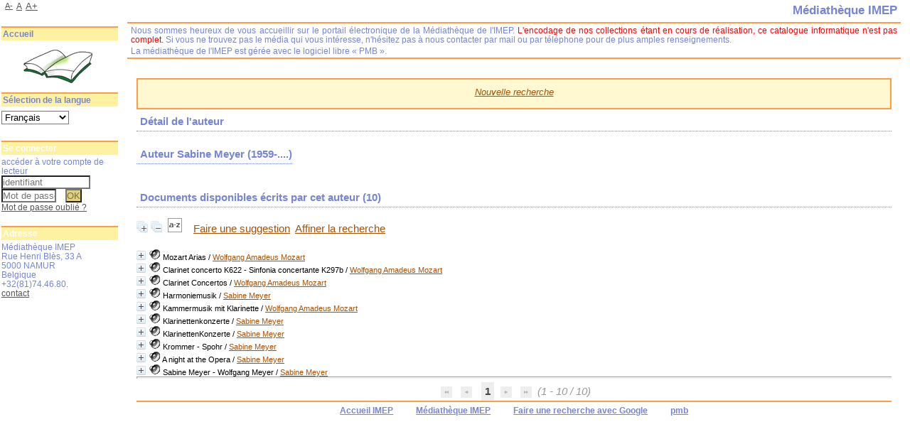

--- FILE ---
content_type: text/html; charset=utf-8
request_url: https://biblio.imep.be/index.php?lvl=author_see&id=3845
body_size: 14321
content:
<!DOCTYPE html>
<html lang='fr'>
<head>
    
			<meta charset="utf-8" />
			<meta name="author" content="PMB Group" />
					
			<meta name="keywords" content="OPAC, web, library, opensource, catalog, catalogue, bibliothèque, médiathèque, pmb, phpmybibli" />
			<meta name="description" content="Catalogue en ligne Médiathèque IMEP." /><meta name='robots' content='all' />
			<!--IE et son enfer de compatibilit?-->
			<meta http-equiv='X-UA-Compatible' content='IE=Edge' />
			<meta name="viewport" content="width=device-width, initial-scale=1, maximum-scale=1" />
	<title>Catalogue en ligne Médiathèque IMEP</title>
	
	
<link rel='stylesheet' type='text/css' href='./styles/common/animation_display.css?1615822338' />
<link rel='stylesheet' type='text/css' href='./styles/common/common.css?1656397894' />
<link rel='stylesheet' type='text/css' href='./styles/common/contrib.css?1649773354' />
<link rel='stylesheet' type='text/css' href='./styles/common/dGrowl.css?1598536188' />
<link rel='stylesheet' type='text/css' href='./styles/common/font-awesome.css?1478593624' />
<link rel='stylesheet' type='text/css' href='./styles/common/open-sans.css?1479312986' />
<link rel='stylesheet' type='text/css' href='./styles/common/pagination.css?1532013720' />
<link rel='stylesheet' type='text/css' href='./styles/common/record_display.css?1540561364' />
<link rel='stylesheet' type='text/css' href='./styles/common/visionneuse.css?1646660300' />
<link rel='stylesheet' type='text/css' href='./styles/manga/colonnes.css?1203947675' />
<link rel='stylesheet' type='text/css' href='./styles/manga/ext_search.css?1194369516' />
<link rel='stylesheet' type='text/css' href='./styles/manga/manga.css?1332839160' />
<link rel='stylesheet' type='text/css' href='./styles/manga/print.css?1147868084' />
<link rel='stylesheet' type='text/css' href='./styles/manga/tags.css?1165745091' />
<link rel='stylesheet' type='text/css' href='./styles/manga/visionneuse.css?1288887657' /><script type='text/javascript'>var opac_style= 'manga';</script>
	<!-- css_authentication -->	<link rel='SHORTCUT ICON' href='./images/site/favicon.ico' />
	<script type="text/javascript" src="includes/javascript/drag_n_drop.js"></script>
	<script type="text/javascript" src="includes/javascript/handle_drop.js"></script>
	<script type="text/javascript" src="includes/javascript/popup.js"></script>
	<script type='text/javascript'>
			// Fonction a utiliser pour l'encodage des URLs en javascript
			function encode_URL(data){
				var docCharSet = document.characterSet ? document.characterSet : document.charset;
				if(docCharSet == "UTF-8"){
	    			return encodeURIComponent(data);
	    		}else{
	    			return escape(data);
	    		}
	    	}
	    </script>
	<script type='text/javascript'>
	  	if (!document.getElementsByClassName){ // pour ie
			document.getElementsByClassName = 
			function(nom_class){
				var items=new Array();
				var count=0;
				for (var i=0; i<document.getElementsByTagName('*').length; i++) {  
					if (document.getElementsByTagName('*').item(i).className == nom_class) {
						items[count++] = document.getElementsByTagName('*').item(i); 
				    }
				 }
				return items;
			 }
		}
	</script>

		<link rel='stylesheet' type='text/css' href='./includes/javascript/dojo/dijit/themes/tundra/tundra.css' />
		<script type='text/javascript'>
			var dojoConfig = {
				parseOnLoad: true,
				locale: 'fr-fr',
				isDebug: false,
				usePlainJson: true,
				packages: [{
						name: 'pmbBase',
						location:'../../../..'
					},{
						name: 'd3',
						location:'../../d3'
					}],
				deps: ['apps/pmb/MessagesStore', 'dgrowl/dGrowl', 'dojo/ready', 'apps/pmb/ImagesStore'],
				callback:function(MessagesStore, dGrowl, ready, ImagesStore){
					window.pmbDojo = {};
					pmbDojo.messages = new MessagesStore({url:'./ajax.php?module=ajax&categ=messages', directInit:false});
					pmbDojo.images = new ImagesStore({url:'./ajax.php?module=ajax&categ=images', directInit:false});
					ready(function(){
						new dGrowl({'channels':[{'name':'info','pos':2},{'name':'error', 'pos':1}]});
					});
						
				},
			};
		</script>
		<script type='text/javascript' src='./includes/javascript/dojo/dojo/dojo.js'></script>
		<script type='text/javascript'>
		dojo.addOnLoad(function () {
			// Ajout du theme Dojo
			dojo.addClass(dojo.body(),'tundra');
		})
		</script>
		<script type='text/javascript'>
	var pmb_img_patience = './images/patience.gif';
</script><script type='text/javascript'>
			var opac_show_social_network =0;
		</script>
	<script type='text/javascript' src='./includes/javascript/http_request.js'></script>
	
</head>

<body onload="window.defaultStatus='PMB : Accès public';"  id="pmbopac">
		<script type='text/javascript'>
		function findNoticeElement(id){
			var ul=null;
			//cas des notices classiques
			var domNotice = document.getElementById('el'+id+'Child');
			//notice_display
			if(!domNotice) domNotice = document.getElementById('notice');
			if(domNotice){
				var uls = domNotice.getElementsByTagName('ul');
				for (var i=0 ; i<uls.length ; i++){
					if(uls[i].getAttribute('id') == 'onglets_isbd_public'+id){
						var ul = uls[i];
						break;
					}
				}
			} else{
				var li = document.getElementById('onglet_isbd'+id);
				if(!li) var li = document.getElementById('onglet_public'+id);
				if(!li) var li = document.getElementById('onglet_detail'+id);
				if(li) var ul = li.parentNode;
			}
			return ul;
		}
		function show_what(quoi, id) {
			switch(quoi){
				case 'EXPL_LOC' :
					document.getElementById('div_expl_loc' + id).style.display = 'block';
					document.getElementById('div_expl' + id).style.display = 'none';
					document.getElementById('onglet_expl' + id).className = 'isbd_public_inactive';
					document.getElementById('onglet_expl_loc' + id).className = 'isbd_public_active';
					break;
				case 'EXPL' :
					document.getElementById('div_expl_loc' + id).style.display = 'none';
					document.getElementById('div_expl' + id).style.display = 'block';
					document.getElementById('onglet_expl' + id).className = 'isbd_public_active';
					document.getElementById('onglet_expl_loc' + id).className = 'isbd_public_inactive';
					break;
				default :
					quoi= quoi.toLowerCase();
					var ul = findNoticeElement(id);
					if (ul) {
						var items  = ul.getElementsByTagName('li');
						for (var i=0 ; i<items.length ; i++){
							if(items[i].getAttribute('id')){
								if(items[i].getAttribute('id') == 'onglet_'+quoi+id){
									items[i].className = 'isbd_public_active';
									document.getElementById('div_'+quoi+id).style.display = 'block';
								}else{
									if(items[i].className != 'onglet_tags' && items[i].className != 'onglet_avis' && items[i].className != 'onglet_sugg' && items[i].className != 'onglet_basket' && items[i].className != 'onglet_liste_lecture'){
										items[i].className = 'isbd_public_inactive';
										document.getElementById(items[i].getAttribute('id').replace('onglet','div')).style.display = 'none';
									}
								}
							}
						}
					}
					break;
			}
		}
		</script>
	<script type='text/javascript' src='./includes/javascript/tablist_ajax.js'></script>
<script type='text/javascript' src='./includes/javascript/tablist.js'></script>
<script type='text/javascript' src='./includes/javascript/misc.js'></script>
	<div id='att' style='z-Index:1000'></div>
	<div id="container"><div id="main"><div id='main_header'></div><div id="main_hors_footer">
						

<script type='text/javascript' src='./includes/javascript/auth_popup.js'></script>	
<script type='text/javascript' src='./includes/javascript/pnb.js'></script><div id="intro_message"><div class="p2"></div></div><div id='navigator'>
<table style='width:100%'><tr><td class='navig_actions_first_screen' ><a href="./index.php?lvl=index" class='navig_etageres'><span>Nouvelle recherche</span></a></td>
</tr></table></div><!-- fermeture de #navigator -->
<div id='resume_panier' class='empty'></div><!-- $Id: gabarit.html,v 1.12 2020/12/17 13:54:17 gneveu Exp $ -->

<div id="aut_details">
		<h3><span>Détail de l'auteur</span></h3>
	<div id="aut_details_container">
		<div id="aut_see" class="aut_see">
			<table class="table_aut_see">
				<tr id="authority_container">
					<td>
						<div id="authority_display_table" class="aut_display_table">
								<div class="authorlevel2">
																			<h3>
		Auteur		Sabine Meyer 
		 (1959-....)					</h3>
	
																																																														
																	<div class="aut_display_row concepts_composed">	
										
									</div>
																																								
																																	<!-- Bouton edition -->
													
																								
	</div>
						</div>
					</td>
				</tr>
			</table>	
		</div>
					<div id='aut_details_liste'>
				<h3><span class="aut_details_liste_titre">Documents disponibles &eacute;crits par cet auteur (<span id='nb_aut_details'>10</span>)</span></h3>
<div id='resultatrech_liste'><span class="expandAll"><a href='javascript:expandAll_ajax(1);'><img class='img_plusplus' src='./images/expand_all.gif' style='border:0px' id='expandall'></a></span><span class="espaceResultSearch">&nbsp;</span><span class="collapseAll"><a href='javascript:collapseAll()'><img class='img_moinsmoins' src='./images/collapse_all.gif' style='border:0px' id='collapseall'></a></span><span class="espaceResultSearch">&nbsp;</span><script type='text/javascript' src='./includes/javascript/select.js'></script>
						<script>
							var ajax_get_sort=new http_request();
					
							function get_sort_content(del_sort, ids) {
								var url = './ajax.php?module=ajax&categ=sort&sub=get_sort&raz_sort='+(typeof(del_sort) != 'undefined' ? del_sort : '')+'&suppr_ids='+(typeof(ids) != 'undefined' ? ids : '')+'&page_en_cours=lvl%3Dauthor_see%26id%3D3845&sort_name=notices';
								ajax_get_sort.request(url,0,'',1,show_sort_content,0,0);
							}
					
							function show_sort_content(response) {
								document.getElementById('frame_notice_preview').innerHTML=ajax_get_sort.get_text();
								var tags = document.getElementById('frame_notice_preview').getElementsByTagName('script');
					       		for(var i=0;i<tags.length;i++){
									window.eval(tags[i].text);
					        	}
							}
							function kill_sort_frame() {
								var sort_view=document.getElementById('frame_notice_preview');
								if (sort_view)
									sort_view.parentNode.removeChild(sort_view);
							}
						</script>  
                        <span class="triSelector">
                            <a onClick='show_layer(); get_sort_content();' title="Tris disponibles" style='cursor : pointer;'>
                                <img src='./images/orderby_az.gif' alt="Tris disponibles" class='align_bottom' hspace='3' style='border:0px' id='sort_icon'>
                            </a>
                        </span><span class="espaceResultSearch">&nbsp;&nbsp;&nbsp;</span><span class="search_bt_sugg"><a href=# onClick="document.location='./do_resa.php?lvl=make_sugg&oresa=popup' "  title='Faire une suggestion' >Faire une suggestion</a></span><form name='mc_values' action='./index.php?lvl=more_results' style='display:none' method='post'>
<input type='hidden' name='search[]' value='s_4'/><input type='hidden' name='inter_0_s_4' value=''/><input type='hidden' name='op_0_s_4' value='EQ'/><input type='hidden' name='field_0_s_4[]' value='a:2:{s:17:&quot;serialized_search&quot;;s:25:&quot;a:1:{s:6:&quot;SEARCH&quot;;a:0:{}}&quot;;s:11:&quot;search_type&quot;;s:20:&quot;search_simple_fields&quot;;}'/><input type='hidden' name='page' value='1'/>
			<input type="hidden" name="nb_per_page_custom" value="">
</form><span class="espaceResultSearch">&nbsp;&nbsp;</span><span class="affiner_recherche"><a href='./index.php?search_type_asked=extended_search&mode_aff=aff_module' title='Affiner la recherche'>Affiner la recherche</a></span><blockquote>

			<div id="el18665Parent" class="notice-parent">
			
			<img class='img_plus' src="./getgif.php?nomgif=plus" name="imEx" id="el18665Img" title="détail" alt="détail" style='border:0px' onClick="expandBase('el18665', true);  return false;" hspace="3" /><img src="https://biblio.imep.be/images/icon_j_16x16.gif" alt='Document: enregistrement sonore musical' title='Document: enregistrement sonore musical'/>
			<span class="notice-heada" draggable="yes" dragtype="notice" id="drag_noti_18665"><span class="statutnot1" ></span><span  notice='18665'  class='header_title'>Mozart Arias</span><span class='header_authors'> / <a href='./index.php?lvl=author_see&id=4'>Wolfgang Amadeus Mozart</a></span><span class='Z3988' title='ctx_ver=Z39.88-2004&amp;rft_val_fmt=info%3Aofi%2Ffmt%3Akev%3Amtx%3Abook&amp;rft.genre=book&amp;rft.btitle=Mozart%20Arias&amp;rft.title=Mozart%20Arias&amp;rft.isbn=888837581325&amp;rft.tpages=1%20CD%20%2B%201%20livret&amp;rft.date=2013&amp;rft_id=&amp;rft.pub=Sony%20Music&amp;rft.au=Wolfgang%20Amadeus%20Mozart&amp;rft.au=Sabine%20Meyer&amp;rft.au=Polina%20Pasztircsak&amp;rft.au=Kammerorchester%20Basel&amp;rft.au=Andr%C3%A9as%20Spering&amp;rft.aulast=Mozart&amp;rft.aufirst=Wolfgang%20Amadeus'></span></span>
	    		<br />
				</div>
				<div id="el18665Child" class="notice-child" style="margin-bottom:6px;display:none;"   token='d9fae0bfe0d11dad6f11352368c1d573' datetime='1765423551'><table style='width:100%'><tr><td>
		<ul id='onglets_isbd_public18665' class='onglets_isbd_public'>
	  			<li id='onglet_public18665' class='isbd_public_active'><a href='#' title="Public" onclick="show_what('PUBLIC', '18665'); return false;">Public</a></li>
				<li id='onglet_isbd18665' class='isbd_public_inactive'><a href='#' title="ISBD" onclick="show_what('ISBD', '18665'); return false;">ISBD</a></li>
					
					
					</ul>
					<div class='row'></div>
					<div id='div_public18665' style='display:block;'><table><tr class='tr_title'>
					<td class='align_right bg-grey'><span class='etiq_champ'>Titre :</span></td>
					<td class='public_line_value'><span class='public_title'>Mozart Arias</span></td>
				</tr><tr class='tr_typdoc'>
					<td class='align_right bg-grey'><span class='etiq_champ'>Type de document&nbsp;: </span></td>
					<td class='public_line_value'><span class='public_typdoc'>enregistrement sonore musical</span></td>
				</tr><tr class='tr_auteurs'>
					<td class='align_right bg-grey'><span class='etiq_champ'>Auteurs : </span></td>
					<td class='public_line_value'><span class='public_auteurs'><a href='./index.php?lvl=author_see&id=4' >Wolfgang Amadeus Mozart (1756-1791)</a>, Compositeur ; <a href='./index.php?lvl=author_see&id=3845' >Sabine Meyer (1959-....)</a>, Interprète ; <a href='./index.php?lvl=author_see&id=19478' >Polina Pasztircsak (1982-)</a>, Interprète ; <a href='./index.php?lvl=author_see&id=17599' >Kammerorchester Basel</a>, Interprète ; <a href='./index.php?lvl=author_see&id=19479' >Andréas Spering (1966-)</a>, Chef d'orchestre</span></td>
				</tr><tr class='tr_ed1'>
					<td class='align_right bg-grey'><span class='etiq_champ'>Editeur :</span></td>
					<td class='public_line_value'><span class='public_ed1'><a href='./index.php?lvl=publisher_see&id=1597' >Sony Music</a></span></td>
				</tr><tr class='tr_year'>
					<td class='align_right bg-grey'><span class='etiq_champ'>Année de publication&nbsp;: </span></td>
					<td class='public_line_value'><span class='public_year'>2013</span></td>
				</tr><tr class='tr_npages'>
					<td class='align_right bg-grey'><span class='etiq_champ'>Importance : </span></td>
					<td class='public_line_value'><span class='public_npages'>1 CD + 1 livret</span></td>
				</tr><tr class='tr_size'>
					<td class='align_right bg-grey'><span class='etiq_champ'>Format : </span></td>
					<td class='public_line_value'><span class='public_size'>14 cm</span></td>
				</tr><tr class='tr_code'>
					<td class='align_right bg-grey'><span class='etiq_champ'>ISBN/ISSN/EAN&nbsp;: </span></td>
					<td class='public_line_value'><span class='public_code'>888837581325</span></td>
				</tr><tr class='tr_langues'>
					<td class='align_right bg-grey'><span class='etiq_champ'>Langues :</span></td>
					<td class='public_line_value'><span class='public_langues'>Français (<i>fre</i>)</span></td>
				</tr><tr class='tr_categ'>
					<td class='align_right bg-grey'><span class='etiq_champ'>Catégories&nbsp;: </span></td>
					<td class='public_line_value'><span class='public_categ'><a href='./index.php?lvl=categ_see&id=122' >Chant</a><br /><a href='./index.php?lvl=categ_see&id=194' >Clarinette</a><br /><a href='./index.php?lvl=categ_see&id=10' >Musique de chambre</a><br /></span></td>
				</tr><tr class='tr_indexint'>
					<td class='align_right bg-grey'><span class='etiq_champ'>Index. décimale&nbsp;: </span></td>
					<td class='public_line_value'><span class='public_indexint'><a href='./index.php?lvl=indexint_see&id=1660' >787.13</a> <span>Classicisme</span></span></td>
				</tr><tr class='tr_contenu'>
					<td class='align_right bg-grey'><span class='etiq_champ'>Note de contenu&nbsp;: </span></td>
					<td class='public_line_value'><span class='public_contenu'>1		Non Che Non Sei Capace - Aria For Soprano And Orchestra KV 419 (1783) - Insertion Aria For The Opera "Il Curioso Indiscreto" From Pasquale Anfossi	4:54<br />
2		Non Piu di Fiori* - Rondo Of Vitellia From The Opera "La Clemenza Die Tito" For Soprano, Basset Horn And Orchestra KV 621 (1791)	6:25<br />
3		Ah! Spiegarti,oh Dio** - Aria For Soprano And Orchestra KV 178 (1783) - Insertion Aria For The Opera "Il Curioso Indiscreto" From Pasquale Anfossi	3:03<br />
4		Un Bacio di Mano* - Arietta For Bass And Orchestra KV 541 (1788) - Insertion Aria For The Opera "Le Gelosi Fortunate" From Pasquale Anfossi	2:01<br />
5		Per Quel Paterno Amplesso - Aria For Soprano And Orchestra KV 79 (1766)	5:11<br />
6		Chi Sà, Chi Sà, Qual Sia - Aria For Soprano And Orchestra KV 582 (1789) - Insertion Aria For The Opera "Il Burbero di Buon Core" From Martin y Soler	2:56<br />
7		Ombra Felica! - Io Ti Lascio* - Recitative And Aria For Alto And Orchestra KV 255 (1776) - Insertion Aria For The Opera "Arsace" From Michele Mortellari	6:25<br />
8		Fra L#oscure Ombre Funestre - Insertion Aria For The Antata "Davide Penitente" KV 469 (1785)	6:44<br />
9		Io Ti Lascio, Oh Cara, Addio* - Aria For Bass And Orchestra KV app. 245 (1791)	3:51<br />
10		Der Liebe Himmlisches Gefühl** - Aria For Soprano And Orchestra KV 119 (1782)	5:33<br />
11		Parto, Parto*** - Aria Of Sesto From The Opera "La Clemenza di Tito" For Soprano, Basset Clarinet In B And Orchestra KV 621 (1791)	5:59<br />
12		Schon Lacht Der Holde Frühling - Aria For Soprano And Orchestra KV 580 (1789) - Insertion Aria Scheduled For The German Arrangement Of The Opera "Il Barbiere Die Siviglia" From Giovanni Paisiello	7:41</span></td>
				</tr><tr class='tr_permalink'>
					<td class='align_right bg-grey'><span class='etiq_champ'>Permalink :</span></td>
					<td class='public_line_value'><span class='public_permalink'><a href='https://biblio.imep.be/index.php?lvl=notice_display&id=18665'>https://biblio.imep.be/index.php?lvl=notice_display&id=18665</a></span></td>
				</tr></table>
</div>
					<div id='div_isbd18665' style='display:none;'>Mozart Arias [enregistrement sonore musical] / <a href='./index.php?lvl=author_see&id=4' >Wolfgang Amadeus Mozart (1756-1791)</a>, Compositeur ; <a href='./index.php?lvl=author_see&id=3845' >Sabine Meyer (1959-....)</a>, Interprète ; <a href='./index.php?lvl=author_see&id=19478' >Polina Pasztircsak (1982-)</a>, Interprète ; <a href='./index.php?lvl=author_see&id=17599' >Kammerorchester Basel</a>, Interprète ; <a href='./index.php?lvl=author_see&id=19479' >Andréas Spering (1966-)</a>, Chef d'orchestre&nbsp;.&nbsp;-&nbsp;<a href='./index.php?lvl=publisher_see&id=1597' >Sony Music</a>, 2013&nbsp;.&nbsp;-&nbsp;1 CD + 1 livret&nbsp;; 14 cm.<br /><b>ISSN</b>&nbsp;: 888837581325<br /><span class='etiq_champ'>Langues</span>&nbsp;: Français (<i>fre</i>)<table><tr class='tr_categ'>
					<td class='align_right bg-grey'><span class='etiq_champ'>Catégories&nbsp;: </span></td>
					<td class='public_line_value'><span class='public_categ'><a href='./index.php?lvl=categ_see&id=122' >Chant</a><br /><a href='./index.php?lvl=categ_see&id=194' >Clarinette</a><br /><a href='./index.php?lvl=categ_see&id=10' >Musique de chambre</a><br /></span></td>
				</tr><tr class='tr_indexint'>
					<td class='align_right bg-grey'><span class='etiq_champ'>Index. décimale&nbsp;: </span></td>
					<td class='public_line_value'><span class='public_indexint'><a href='./index.php?lvl=indexint_see&id=1660' >787.13</a> <span>Classicisme</span></span></td>
				</tr><tr class='tr_contenu'>
					<td class='align_right bg-grey'><span class='etiq_champ'>Note de contenu&nbsp;: </span></td>
					<td class='public_line_value'><span class='public_contenu'>1		Non Che Non Sei Capace - Aria For Soprano And Orchestra KV 419 (1783) - Insertion Aria For The Opera "Il Curioso Indiscreto" From Pasquale Anfossi	4:54<br />
2		Non Piu di Fiori* - Rondo Of Vitellia From The Opera "La Clemenza Die Tito" For Soprano, Basset Horn And Orchestra KV 621 (1791)	6:25<br />
3		Ah! Spiegarti,oh Dio** - Aria For Soprano And Orchestra KV 178 (1783) - Insertion Aria For The Opera "Il Curioso Indiscreto" From Pasquale Anfossi	3:03<br />
4		Un Bacio di Mano* - Arietta For Bass And Orchestra KV 541 (1788) - Insertion Aria For The Opera "Le Gelosi Fortunate" From Pasquale Anfossi	2:01<br />
5		Per Quel Paterno Amplesso - Aria For Soprano And Orchestra KV 79 (1766)	5:11<br />
6		Chi Sà, Chi Sà, Qual Sia - Aria For Soprano And Orchestra KV 582 (1789) - Insertion Aria For The Opera "Il Burbero di Buon Core" From Martin y Soler	2:56<br />
7		Ombra Felica! - Io Ti Lascio* - Recitative And Aria For Alto And Orchestra KV 255 (1776) - Insertion Aria For The Opera "Arsace" From Michele Mortellari	6:25<br />
8		Fra L#oscure Ombre Funestre - Insertion Aria For The Antata "Davide Penitente" KV 469 (1785)	6:44<br />
9		Io Ti Lascio, Oh Cara, Addio* - Aria For Bass And Orchestra KV app. 245 (1791)	3:51<br />
10		Der Liebe Himmlisches Gefühl** - Aria For Soprano And Orchestra KV 119 (1782)	5:33<br />
11		Parto, Parto*** - Aria Of Sesto From The Opera "La Clemenza di Tito" For Soprano, Basset Clarinet In B And Orchestra KV 621 (1791)	5:59<br />
12		Schon Lacht Der Holde Frühling - Aria For Soprano And Orchestra KV 580 (1789) - Insertion Aria Scheduled For The German Arrangement Of The Opera "Il Barbiere Die Siviglia" From Giovanni Paisiello	7:41</span></td>
				</tr><tr class='tr_permalink'>
					<td class='align_right bg-grey'><span class='etiq_champ'>Permalink :</span></td>
					<td class='public_line_value'><span class='public_permalink'><a href='https://biblio.imep.be/index.php?lvl=notice_display&id=18665'>https://biblio.imep.be/index.php?lvl=notice_display&id=18665</a></span></td>
				</tr></table></div></td></tr></table>
					<h3>Réservation</h3><a href='./do_resa.php?lvl=resa&id_notice=18665&id_bulletin=0&oresa=popup' onClick="return confirm('Voulez-vous vraiment réserver ce document ?')" id="bt_resa">Réserver ce document</a><br />
<h3><span id='titre_exemplaires' class='titre_exemplaires'>Exemplaires (1)</span></h3>
<table cellpadding='2' class='exemplaires' style='width:100%'>
<tr class='thead'><th class='expl_header_expl_cb'>Code-barres</th><th class='expl_header_expl_cote'>Cote</th><th class='expl_header_tdoc_libelle'>Support</th><th class='expl_header_location_libelle'>Localisation</th><th class='expl_header_section_libelle'>Section</th><th class='expl_header_statut'>Disponibilité</th></tr><tr class='even item_expl expl_available'><td id='expl_18651' class='expl_cb'>1234615268</td><td class='expl_cote'>787.13 MOZ</td><td class='tdoc_libelle'>CD audio</td><td class='location_libelle'>Biblioth&egrave;que principale</td><td class='section_libelle'>C&eacute;d&eacute;th&egrave;que</td><td class='expl_situation'><strong>Disponible</strong> </td></tr>
</table></div>
			<div id="el7169Parent" class="notice-parent">
			
			<img class='img_plus' src="./getgif.php?nomgif=plus" name="imEx" id="el7169Img" title="détail" alt="détail" style='border:0px' onClick="expandBase('el7169', true);  return false;" hspace="3" /><img src="https://biblio.imep.be/images/icon_j_16x16.gif" alt='Document: enregistrement sonore musical' title='Document: enregistrement sonore musical'/>
			<span class="notice-heada" draggable="yes" dragtype="notice" id="drag_noti_7169"><span class="statutnot1" ></span><span  notice='7169'  class='header_title'>Clarinet concerto K622 - Sinfonia concertante K297b</span><span class='header_authors'> / <a href='./index.php?lvl=author_see&id=4'>Wolfgang Amadeus Mozart</a></span><span class='Z3988' title='ctx_ver=Z39.88-2004&amp;rft_val_fmt=info%3Aofi%2Ffmt%3Akev%3Amtx%3Abook&amp;rft.genre=book&amp;rft.btitle=Clarinet%20concerto%20K622%20-%20Sinfonia%20concertante%20K297b&amp;rft.title=Clarinet%20concerto%20K622%20-%20Sinfonia%20concertante%20K297b&amp;rft.isbn=724356689725&amp;rft.tpages=1%20CD%20%2B%201%20livret%20%2811%20p.%29&amp;rft.date=cop.%201998&amp;rft_id=&amp;rft.series=Great%20recordings%20of%20the%20century&amp;rft.pub=Emi%20Classics&amp;rft.au=Wolfgang%20Amadeus%20Mozart&amp;rft.au=Sabine%20Meyer&amp;rft.au=Diethelm%20Jonas&amp;rft.au=Bruno%20Schneider&amp;rft.au=Sergio%20Azzolini&amp;rft.au=Staatskapelle%20Dresden&amp;rft.au=Hans%20Vonk&amp;rft.aulast=Mozart&amp;rft.aufirst=Wolfgang%20Amadeus'></span></span>
	    		<br />
				</div>
				<div id="el7169Child" class="notice-child" style="margin-bottom:6px;display:none;"   token='5154ca6742361b1df083d81d98239101' datetime='1765423551'><table style='width:100%'><tr><td>
		<ul id='onglets_isbd_public7169' class='onglets_isbd_public'>
	  			<li id='onglet_public7169' class='isbd_public_active'><a href='#' title="Public" onclick="show_what('PUBLIC', '7169'); return false;">Public</a></li>
				<li id='onglet_isbd7169' class='isbd_public_inactive'><a href='#' title="ISBD" onclick="show_what('ISBD', '7169'); return false;">ISBD</a></li>
					
					
					</ul>
					<div class='row'></div>
					<div id='div_public7169' style='display:block;'><table><tr class='tr_title'>
					<td class='align_right bg-grey'><span class='etiq_champ'>Titre :</span></td>
					<td class='public_line_value'><span class='public_title'>Clarinet concerto K622 - Sinfonia concertante K297b</span></td>
				</tr><tr class='tr_typdoc'>
					<td class='align_right bg-grey'><span class='etiq_champ'>Type de document&nbsp;: </span></td>
					<td class='public_line_value'><span class='public_typdoc'>enregistrement sonore musical</span></td>
				</tr><tr class='tr_auteurs'>
					<td class='align_right bg-grey'><span class='etiq_champ'>Auteurs : </span></td>
					<td class='public_line_value'><span class='public_auteurs'><a href='./index.php?lvl=author_see&id=4' >Wolfgang Amadeus Mozart (1756-1791)</a>, Compositeur ; <a href='./index.php?lvl=author_see&id=3845' >Sabine Meyer (1959-....)</a>, Musicien ; <a href='./index.php?lvl=author_see&id=7062' >Diethelm Jonas (1953-...)</a>, Musicien ; <a href='./index.php?lvl=author_see&id=7063' >Bruno Schneider (1957-...)</a>, Musicien ; <a href='./index.php?lvl=author_see&id=6236' >Sergio Azzolini (1967)</a>, Musicien ; <a href='./index.php?lvl=author_see&id=417'  title='' >Staatskapelle Dresden</a>, Musicien ; <a href='./index.php?lvl=author_see&id=481' >Hans Vonk (1942-2004)</a>, Chef d'orchestre</span></td>
				</tr><tr class='tr_ed1'>
					<td class='align_right bg-grey'><span class='etiq_champ'>Editeur :</span></td>
					<td class='public_line_value'><span class='public_ed1'><a href='./index.php?lvl=publisher_see&id=102' >Emi Classics</a></span></td>
				</tr><tr class='tr_year'>
					<td class='align_right bg-grey'><span class='etiq_champ'>Année de publication&nbsp;: </span></td>
					<td class='public_line_value'><span class='public_year'>cop. 1998</span></td>
				</tr><tr class='tr_coll'>
					<td class='align_right bg-grey'><span class='etiq_champ'>Collection : </span></td>
					<td class='public_line_value'><span class='public_coll'><a href='./index.php?lvl=coll_see&id=531' >Great recordings of the century</a> </span></td>
				</tr><tr class='tr_npages'>
					<td class='align_right bg-grey'><span class='etiq_champ'>Importance : </span></td>
					<td class='public_line_value'><span class='public_npages'>1 CD + 1 livret (11 p.)</span></td>
				</tr><tr class='tr_code'>
					<td class='align_right bg-grey'><span class='etiq_champ'>ISBN/ISSN/EAN&nbsp;: </span></td>
					<td class='public_line_value'><span class='public_code'>724356689725</span></td>
				</tr><tr class='tr_categ'>
					<td class='align_right bg-grey'><span class='etiq_champ'>Catégories&nbsp;: </span></td>
					<td class='public_line_value'><span class='public_categ'><a href='./index.php?lvl=categ_see&id=194' >Clarinette</a><br /><a href='./index.php?lvl=categ_see&id=347' >Musique orchestrale:Symphonie concertante</a><br /></span></td>
				</tr><tr class='tr_indexint'>
					<td class='align_right bg-grey'><span class='etiq_champ'>Index. décimale&nbsp;: </span></td>
					<td class='public_line_value'><span class='public_indexint'><a href='./index.php?lvl=indexint_see&id=1660' >787.13</a> <span>Classicisme</span></span></td>
				</tr><tr class='tr_contenu'>
					<td class='align_right bg-grey'><span class='etiq_champ'>Note de contenu&nbsp;: </span></td>
					<td class='public_line_value'><span class='public_contenu'><br />
Clarinet concerto in A K622<br />
Sinfonia concertante in E flat K297b</span></td>
				</tr><tr class='tr_permalink'>
					<td class='align_right bg-grey'><span class='etiq_champ'>Permalink :</span></td>
					<td class='public_line_value'><span class='public_permalink'><a href='https://biblio.imep.be/index.php?lvl=notice_display&id=7169'>https://biblio.imep.be/index.php?lvl=notice_display&id=7169</a></span></td>
				</tr></table>
</div>
					<div id='div_isbd7169' style='display:none;'>Clarinet concerto K622 - Sinfonia concertante K297b [enregistrement sonore musical] / <a href='./index.php?lvl=author_see&id=4' >Wolfgang Amadeus Mozart (1756-1791)</a>, Compositeur ; <a href='./index.php?lvl=author_see&id=3845' >Sabine Meyer (1959-....)</a>, Musicien ; <a href='./index.php?lvl=author_see&id=7062' >Diethelm Jonas (1953-...)</a>, Musicien ; <a href='./index.php?lvl=author_see&id=7063' >Bruno Schneider (1957-...)</a>, Musicien ; <a href='./index.php?lvl=author_see&id=6236' >Sergio Azzolini (1967)</a>, Musicien ; <a href='./index.php?lvl=author_see&id=417'  title='' >Staatskapelle Dresden</a>, Musicien ; <a href='./index.php?lvl=author_see&id=481' >Hans Vonk (1942-2004)</a>, Chef d'orchestre&nbsp;.&nbsp;-&nbsp;<a href='./index.php?lvl=publisher_see&id=102' >Emi Classics</a>, cop. 1998&nbsp;.&nbsp;-&nbsp;1 CD + 1 livret (11 p.).&nbsp;-&nbsp;(<a href='./index.php?lvl=coll_see&id=531' >Great recordings of the century</a>) .<br /><b>ISSN</b>&nbsp;: 724356689725<table><tr class='tr_categ'>
					<td class='align_right bg-grey'><span class='etiq_champ'>Catégories&nbsp;: </span></td>
					<td class='public_line_value'><span class='public_categ'><a href='./index.php?lvl=categ_see&id=194' >Clarinette</a><br /><a href='./index.php?lvl=categ_see&id=347' >Musique orchestrale:Symphonie concertante</a><br /></span></td>
				</tr><tr class='tr_indexint'>
					<td class='align_right bg-grey'><span class='etiq_champ'>Index. décimale&nbsp;: </span></td>
					<td class='public_line_value'><span class='public_indexint'><a href='./index.php?lvl=indexint_see&id=1660' >787.13</a> <span>Classicisme</span></span></td>
				</tr><tr class='tr_contenu'>
					<td class='align_right bg-grey'><span class='etiq_champ'>Note de contenu&nbsp;: </span></td>
					<td class='public_line_value'><span class='public_contenu'><br />
Clarinet concerto in A K622<br />
Sinfonia concertante in E flat K297b</span></td>
				</tr><tr class='tr_permalink'>
					<td class='align_right bg-grey'><span class='etiq_champ'>Permalink :</span></td>
					<td class='public_line_value'><span class='public_permalink'><a href='https://biblio.imep.be/index.php?lvl=notice_display&id=7169'>https://biblio.imep.be/index.php?lvl=notice_display&id=7169</a></span></td>
				</tr></table></div></td></tr></table>
					<h3>Réservation</h3><a href='./do_resa.php?lvl=resa&id_notice=7169&id_bulletin=0&oresa=popup' onClick="return confirm('Voulez-vous vraiment réserver ce document ?')" id="bt_resa">Réserver ce document</a><br />
<h3><span id='titre_exemplaires' class='titre_exemplaires'>Exemplaires (1)</span></h3>
<table cellpadding='2' class='exemplaires' style='width:100%'>
<tr class='thead'><th class='expl_header_expl_cb'>Code-barres</th><th class='expl_header_expl_cote'>Cote</th><th class='expl_header_tdoc_libelle'>Support</th><th class='expl_header_location_libelle'>Localisation</th><th class='expl_header_section_libelle'>Section</th><th class='expl_header_statut'>Disponibilité</th></tr><tr class='even item_expl expl_available'><td id='expl_6977' class='expl_cb'>1234603759</td><td class='expl_cote'>787.13 MOZ</td><td class='tdoc_libelle'>CD audio</td><td class='location_libelle'>Biblioth&egrave;que principale</td><td class='section_libelle'>C&eacute;d&eacute;th&egrave;que</td><td class='expl_situation'><strong>Disponible</strong> </td></tr>
</table></div>
			<div id="el9611Parent" class="notice-parent">
			
			<img class='img_plus' src="./getgif.php?nomgif=plus" name="imEx" id="el9611Img" title="détail" alt="détail" style='border:0px' onClick="expandBase('el9611', true);  return false;" hspace="3" /><img src="https://biblio.imep.be/images/icon_j_16x16.gif" alt='Document: enregistrement sonore musical' title='Document: enregistrement sonore musical'/>
			<span class="notice-heada" draggable="yes" dragtype="notice" id="drag_noti_9611"><span class="statutnot1" ></span><span  notice='9611'  class='header_title'>Clarinet Concertos</span><span class='header_authors'> / <a href='./index.php?lvl=author_see&id=4'>Wolfgang Amadeus Mozart</a></span><span class='Z3988' title='ctx_ver=Z39.88-2004&amp;rft_val_fmt=info%3Aofi%2Ffmt%3Akev%3Amtx%3Abook&amp;rft.genre=book&amp;rft.btitle=Clarinet%20Concertos&amp;rft.title=Clarinet%20Concertos&amp;rft.isbn=5099908519320&amp;rft.tpages=1%20CD%20%2B%201%20livret%20%2811%20p.%29&amp;rft.date=2011&amp;rft_id=&amp;rft.pub=Emi%20Classics&amp;rft.au=Wolfgang%20Amadeus%20Mozart&amp;rft.au=Franz%20Krommer&amp;rft.au=Sabine%20Meyer&amp;rft.au=Wolfgang%20Meyer&amp;rft.au=Diethelm%20Jonas&amp;rft.au=Bruno%20Schneider&amp;rft.au=Sergio%20Azzolini&amp;rft.au=Staatskapelle%20Dresden&amp;rft.au=Hans%20Vonk&amp;rft.au=W%C3%BCrttembergisches%20Kammerorchester%20Heilbronn&amp;rft.au=J%C3%B6rg%20Faerber&amp;rft.au=Graham%20Rogers&amp;rft.aulast=Mozart&amp;rft.aufirst=Wolfgang%20Amadeus'></span></span>
	    		<br />
				</div>
				<div id="el9611Child" class="notice-child" style="margin-bottom:6px;display:none;"   token='0ccd60473e9580f3636ff7b22a02ec75' datetime='1765423551'><table style='width:100%'><tr><td>
		<ul id='onglets_isbd_public9611' class='onglets_isbd_public'>
	  			<li id='onglet_public9611' class='isbd_public_active'><a href='#' title="Public" onclick="show_what('PUBLIC', '9611'); return false;">Public</a></li>
				<li id='onglet_isbd9611' class='isbd_public_inactive'><a href='#' title="ISBD" onclick="show_what('ISBD', '9611'); return false;">ISBD</a></li>
					
					
					</ul>
					<div class='row'></div>
					<div id='div_public9611' style='display:block;'><table><tr class='tr_title'>
					<td class='align_right bg-grey'><span class='etiq_champ'>Titre :</span></td>
					<td class='public_line_value'><span class='public_title'>Clarinet Concertos</span></td>
				</tr><tr class='tr_typdoc'>
					<td class='align_right bg-grey'><span class='etiq_champ'>Type de document&nbsp;: </span></td>
					<td class='public_line_value'><span class='public_typdoc'>enregistrement sonore musical</span></td>
				</tr><tr class='tr_auteurs'>
					<td class='align_right bg-grey'><span class='etiq_champ'>Auteurs : </span></td>
					<td class='public_line_value'><span class='public_auteurs'><a href='./index.php?lvl=author_see&id=4' >Wolfgang Amadeus Mozart (1756-1791)</a>, Compositeur ; <a href='./index.php?lvl=author_see&id=1898' >Franz Krommer (1759-1831)</a>, Compositeur ; <a href='./index.php?lvl=author_see&id=3845' >Sabine Meyer (1959-....)</a>, Interprète ; <a href='./index.php?lvl=author_see&id=5070' >Wolfgang Meyer (1954-...)</a>, Interprète ; <a href='./index.php?lvl=author_see&id=7062' >Diethelm Jonas (1953-...)</a>, Interprète ; <a href='./index.php?lvl=author_see&id=7063' >Bruno Schneider (1957-...)</a>, Interprète ; <a href='./index.php?lvl=author_see&id=6236' >Sergio Azzolini (1967)</a>, Interprète ; <a href='./index.php?lvl=author_see&id=417'  title='' >Staatskapelle Dresden</a>, Interprète ; <a href='./index.php?lvl=author_see&id=481' >Hans Vonk (1942-2004)</a>, Chef d'orchestre ; <a href='./index.php?lvl=author_see&id=3638'  title='' >Württembergisches Kammerorchester Heilbronn</a>, Interprète ; <a href='./index.php?lvl=author_see&id=3634' >Jörg Faerber (1929-....)</a>, Chef d'orchestre ; <a href='./index.php?lvl=author_see&id=12684' >Graham Rogers</a>, Auteur du commentaire</span></td>
				</tr><tr class='tr_ed1'>
					<td class='align_right bg-grey'><span class='etiq_champ'>Editeur :</span></td>
					<td class='public_line_value'><span class='public_ed1'><a href='./index.php?lvl=publisher_see&id=102' >Emi Classics</a></span></td>
				</tr><tr class='tr_year'>
					<td class='align_right bg-grey'><span class='etiq_champ'>Année de publication&nbsp;: </span></td>
					<td class='public_line_value'><span class='public_year'>2011</span></td>
				</tr><tr class='tr_npages'>
					<td class='align_right bg-grey'><span class='etiq_champ'>Importance : </span></td>
					<td class='public_line_value'><span class='public_npages'>1 CD + 1 livret (11 p.)</span></td>
				</tr><tr class='tr_code'>
					<td class='align_right bg-grey'><span class='etiq_champ'>ISBN/ISSN/EAN&nbsp;: </span></td>
					<td class='public_line_value'><span class='public_code'>5099908519320</span></td>
				</tr><tr class='tr_langues'>
					<td class='align_right bg-grey'><span class='etiq_champ'>Langues :</span></td>
					<td class='public_line_value'><span class='public_langues'>Français (<i>fre</i>) Anglais (<i>eng</i>) Allemand (<i>ger</i>)</span></td>
				</tr><tr class='tr_categ'>
					<td class='align_right bg-grey'><span class='etiq_champ'>Catégories&nbsp;: </span></td>
					<td class='public_line_value'><span class='public_categ'><a href='./index.php?lvl=categ_see&id=5' >Musique orchestrale</a><br /><a href='./index.php?lvl=categ_see&id=293' >Musique orchestrale:Concertos</a><br /><a href='./index.php?lvl=categ_see&id=31' >Musique orchestrale:Concertos pour clarinette</a><br /><a href='./index.php?lvl=categ_see&id=347' >Musique orchestrale:Symphonie concertante</a><br /></span></td>
				</tr><tr class='tr_indexint'>
					<td class='align_right bg-grey'><span class='etiq_champ'>Index. décimale&nbsp;: </span></td>
					<td class='public_line_value'><span class='public_indexint'><a href='./index.php?lvl=indexint_see&id=1660' >787.13</a> <span>Classicisme</span></span></td>
				</tr><tr class='tr_contenu'>
					<td class='align_right bg-grey'><span class='etiq_champ'>Note de contenu&nbsp;: </span></td>
					<td class='public_line_value'><span class='public_contenu'>Mozart: Concerto pour clarinette en la majeur K622 (recinstruction of the original version for basset clarinet)<br />
Mozart: Symphonie concertante en mi bémol majeur K297b<br />
Krommer: Concerto pour deux clarinettes en mi bémol majeur op.35</span></td>
				</tr><tr class='tr_permalink'>
					<td class='align_right bg-grey'><span class='etiq_champ'>Permalink :</span></td>
					<td class='public_line_value'><span class='public_permalink'><a href='https://biblio.imep.be/index.php?lvl=notice_display&id=9611'>https://biblio.imep.be/index.php?lvl=notice_display&id=9611</a></span></td>
				</tr></table>
</div>
					<div id='div_isbd9611' style='display:none;'>Clarinet Concertos [enregistrement sonore musical] / <a href='./index.php?lvl=author_see&id=4' >Wolfgang Amadeus Mozart (1756-1791)</a>, Compositeur ; <a href='./index.php?lvl=author_see&id=1898' >Franz Krommer (1759-1831)</a>, Compositeur ; <a href='./index.php?lvl=author_see&id=3845' >Sabine Meyer (1959-....)</a>, Interprète ; <a href='./index.php?lvl=author_see&id=5070' >Wolfgang Meyer (1954-...)</a>, Interprète ; <a href='./index.php?lvl=author_see&id=7062' >Diethelm Jonas (1953-...)</a>, Interprète ; <a href='./index.php?lvl=author_see&id=7063' >Bruno Schneider (1957-...)</a>, Interprète ; <a href='./index.php?lvl=author_see&id=6236' >Sergio Azzolini (1967)</a>, Interprète ; <a href='./index.php?lvl=author_see&id=417'  title='' >Staatskapelle Dresden</a>, Interprète ; <a href='./index.php?lvl=author_see&id=481' >Hans Vonk (1942-2004)</a>, Chef d'orchestre ; <a href='./index.php?lvl=author_see&id=3638'  title='' >Württembergisches Kammerorchester Heilbronn</a>, Interprète ; <a href='./index.php?lvl=author_see&id=3634' >Jörg Faerber (1929-....)</a>, Chef d'orchestre ; <a href='./index.php?lvl=author_see&id=12684' >Graham Rogers</a>, Auteur du commentaire&nbsp;.&nbsp;-&nbsp;<a href='./index.php?lvl=publisher_see&id=102' >Emi Classics</a>, 2011&nbsp;.&nbsp;-&nbsp;1 CD + 1 livret (11 p.).<br /><b>ISSN</b>&nbsp;: 5099908519320<br /><span class='etiq_champ'>Langues</span>&nbsp;: Français (<i>fre</i>) Anglais (<i>eng</i>) Allemand (<i>ger</i>)<table><tr class='tr_categ'>
					<td class='align_right bg-grey'><span class='etiq_champ'>Catégories&nbsp;: </span></td>
					<td class='public_line_value'><span class='public_categ'><a href='./index.php?lvl=categ_see&id=5' >Musique orchestrale</a><br /><a href='./index.php?lvl=categ_see&id=293' >Musique orchestrale:Concertos</a><br /><a href='./index.php?lvl=categ_see&id=31' >Musique orchestrale:Concertos pour clarinette</a><br /><a href='./index.php?lvl=categ_see&id=347' >Musique orchestrale:Symphonie concertante</a><br /></span></td>
				</tr><tr class='tr_indexint'>
					<td class='align_right bg-grey'><span class='etiq_champ'>Index. décimale&nbsp;: </span></td>
					<td class='public_line_value'><span class='public_indexint'><a href='./index.php?lvl=indexint_see&id=1660' >787.13</a> <span>Classicisme</span></span></td>
				</tr><tr class='tr_contenu'>
					<td class='align_right bg-grey'><span class='etiq_champ'>Note de contenu&nbsp;: </span></td>
					<td class='public_line_value'><span class='public_contenu'>Mozart: Concerto pour clarinette en la majeur K622 (recinstruction of the original version for basset clarinet)<br />
Mozart: Symphonie concertante en mi bémol majeur K297b<br />
Krommer: Concerto pour deux clarinettes en mi bémol majeur op.35</span></td>
				</tr><tr class='tr_permalink'>
					<td class='align_right bg-grey'><span class='etiq_champ'>Permalink :</span></td>
					<td class='public_line_value'><span class='public_permalink'><a href='https://biblio.imep.be/index.php?lvl=notice_display&id=9611'>https://biblio.imep.be/index.php?lvl=notice_display&id=9611</a></span></td>
				</tr></table></div></td></tr></table>
					<h3>Réservation</h3><a href='./do_resa.php?lvl=resa&id_notice=9611&id_bulletin=0&oresa=popup' onClick="return confirm('Voulez-vous vraiment réserver ce document ?')" id="bt_resa">Réserver ce document</a><br />
<h3><span id='titre_exemplaires' class='titre_exemplaires'>Exemplaires (1)</span></h3>
<table cellpadding='2' class='exemplaires' style='width:100%'>
<tr class='thead'><th class='expl_header_expl_cb'>Code-barres</th><th class='expl_header_expl_cote'>Cote</th><th class='expl_header_tdoc_libelle'>Support</th><th class='expl_header_location_libelle'>Localisation</th><th class='expl_header_section_libelle'>Section</th><th class='expl_header_statut'>Disponibilité</th></tr><tr class='even item_expl expl_available'><td id='expl_9443' class='expl_cb'>1234606382</td><td class='expl_cote'>787.13 MOZ</td><td class='tdoc_libelle'>CD audio</td><td class='location_libelle'>Biblioth&egrave;que principale</td><td class='section_libelle'>C&eacute;d&eacute;th&egrave;que</td><td class='expl_situation'><strong>Disponible</strong> </td></tr>
</table></div>
			<div id="el6311Parent" class="notice-parent">
			
			<img class='img_plus' src="./getgif.php?nomgif=plus" name="imEx" id="el6311Img" title="détail" alt="détail" style='border:0px' onClick="expandBase('el6311', true);  return false;" hspace="3" /><img src="https://biblio.imep.be/images/icon_j_16x16.gif" alt='Document: enregistrement sonore musical' title='Document: enregistrement sonore musical'/>
			<span class="notice-heada" draggable="yes" dragtype="notice" id="drag_noti_6311"><span class="statutnot1" ></span><span  notice='6311'  class='header_title'>Harmoniemusik</span><span class='header_authors'> / <a href='./index.php?lvl=author_see&id=3845'>Sabine Meyer</a></span><span class='Z3988' title='ctx_ver=Z39.88-2004&amp;rft_val_fmt=info%3Aofi%2Ffmt%3Akev%3Amtx%3Abook&amp;rft.genre=book&amp;rft.btitle=Harmoniemusik&amp;rft.title=Harmoniemusik%20%3A%20Bl%C3%A4serensemble%20Sabine%20Meyer&amp;rft.tpages=7%20CD&amp;rft.date=2013&amp;rft_id=&amp;rft.pub=Warner%20Classics&amp;rft.au=Sabine%20Meyer&amp;rft.au=Bl%C3%A4serensemble&amp;rft.au=Ludwig%20van%20Beethoven&amp;rft.au=Franz%20Krommer&amp;rft.au=Wolfgang%20Amadeus%20Mozart&amp;rft.au=Anton%C3%ADn%20Dvor%C3%A1k&amp;rft.au=Joseph%20Myslive%C4%8Dek&amp;rft.aulast=Meyer&amp;rft.aufirst=Sabine'></span></span>
	    		<br />
				</div>
				<div id="el6311Child" class="notice-child" style="margin-bottom:6px;display:none;"   token='baebfb43cfdc71a87b39efcfe68bb758' datetime='1765423551'><table style='width:100%'><tr><td>
		<ul id='onglets_isbd_public6311' class='onglets_isbd_public'>
	  			<li id='onglet_public6311' class='isbd_public_active'><a href='#' title="Public" onclick="show_what('PUBLIC', '6311'); return false;">Public</a></li>
				<li id='onglet_isbd6311' class='isbd_public_inactive'><a href='#' title="ISBD" onclick="show_what('ISBD', '6311'); return false;">ISBD</a></li>
					
					
					</ul>
					<div class='row'></div>
					<div id='div_public6311' style='display:block;'><table><tr class='tr_title'>
					<td class='align_right bg-grey'><span class='etiq_champ'>Titre :</span></td>
					<td class='public_line_value'><span class='public_title'>Harmoniemusik&nbsp;: Bläserensemble Sabine Meyer</span></td>
				</tr><tr class='tr_typdoc'>
					<td class='align_right bg-grey'><span class='etiq_champ'>Type de document&nbsp;: </span></td>
					<td class='public_line_value'><span class='public_typdoc'>enregistrement sonore musical</span></td>
				</tr><tr class='tr_auteurs'>
					<td class='align_right bg-grey'><span class='etiq_champ'>Auteurs : </span></td>
					<td class='public_line_value'><span class='public_auteurs'><a href='./index.php?lvl=author_see&id=3845' >Sabine Meyer (1959-....)</a>, Interprète ; <a href='./index.php?lvl=author_see&id=5042'  title='' >Bläserensemble</a>, Interprète ; <a href='./index.php?lvl=author_see&id=5' >Ludwig van Beethoven (1770-1827)</a>, Compositeur ; <a href='./index.php?lvl=author_see&id=1898' >Franz Krommer (1759-1831)</a>, Compositeur ; <a href='./index.php?lvl=author_see&id=4' >Wolfgang Amadeus Mozart (1756-1791)</a>, Compositeur ; <a href='./index.php?lvl=author_see&id=446' >Antonín Dvorák (1841-1904)</a>, Compositeur ; <a href='./index.php?lvl=author_see&id=5043' >Joseph Mysliveček (1737-1781)</a>, Compositeur</span></td>
				</tr><tr class='tr_ed1'>
					<td class='align_right bg-grey'><span class='etiq_champ'>Editeur :</span></td>
					<td class='public_line_value'><span class='public_ed1'><a href='./index.php?lvl=publisher_see&id=913' >Warner Classics</a></span></td>
				</tr><tr class='tr_year'>
					<td class='align_right bg-grey'><span class='etiq_champ'>Année de publication&nbsp;: </span></td>
					<td class='public_line_value'><span class='public_year'>2013</span></td>
				</tr><tr class='tr_npages'>
					<td class='align_right bg-grey'><span class='etiq_champ'>Importance : </span></td>
					<td class='public_line_value'><span class='public_npages'>7 CD</span></td>
				</tr><tr class='tr_langues'>
					<td class='align_right bg-grey'><span class='etiq_champ'>Langues :</span></td>
					<td class='public_line_value'><span class='public_langues'>Français (<i>fre</i>)</span></td>
				</tr><tr class='tr_categ'>
					<td class='align_right bg-grey'><span class='etiq_champ'>Catégories&nbsp;: </span></td>
					<td class='public_line_value'><span class='public_categ'><a href='./index.php?lvl=categ_see&id=286' >Cédéthèque (CDs)</a><br /><a href='./index.php?lvl=categ_see&id=194' >Clarinette</a><br /><a href='./index.php?lvl=categ_see&id=66' >Musique de chambre:Petit ensemble</a><br /></span></td>
				</tr><tr class='tr_indexint'>
					<td class='align_right bg-grey'><span class='etiq_champ'>Index. décimale&nbsp;: </span></td>
					<td class='public_line_value'><span class='public_indexint'><a href='./index.php?lvl=indexint_see&id=1680' >787.181</a> <span>Anthologies (par interpr&egrave;te)</span></span></td>
				</tr><tr class='tr_contenu'>
					<td class='align_right bg-grey'><span class='etiq_champ'>Note de contenu&nbsp;: </span></td>
					<td class='public_line_value'><span class='public_contenu'><br />
CD 1<br />
Ludwig van BEETHOVEN (1770-1827)<br />
Symphony No.7 in A op.92 (arr. for wind ensemble by Anon.) [31:44]<br />
Symphony No.8 in F op.93 (arr. for wind ensemble by Joan Barcons) [22:16]<br />
rec. 31 July-3 August 1989, Pfarrkirche Pleis, Vella (Switzerland)<br />
<br />
CD 2<br />
Franz Vincenz KROMMER (1759-1831)<br />
Wind Octets<br />
Octet in C op.76 [17:24], Octet in E flat op.71 [16:20], Octet in F op.57 [18:41], Octet in B flat op.78 [16:30]<br />
rec. 14-16 September 1990, Evangelical Church, Reutlingen-Gönningen, Germany<br />
<br />
CD 3 <br />
Wolfgang Amadeus MOZART (1756-1791)<br />
Die Entführung aus dem Serail (The Abduction from the Seraglio) arr. for wind ensemble att. Mozart [60:36]<br />
rec. 22-24 February 1990, St. Nicholas Church, Hannover, Germany<br />
<br />
CD 4<br />
Serenade No.10 in B flat K361 (370a) “Grand Partita” for 13 wind instruments [47:11]<br />
rec. 12-15 July 1991, Pfarrkirche Pleis, Vella (Switzerland)<br />
<br />
CD 5 <br />
Antonín DVOŘÁK (1841-1904)<br />
Serenade in D minor op.44 [24:54]<br />
Josef MYSLIVE ČEK (1737-1781)<br />
Wind Octets 1-3<br />
Octet No.1 in E flat [16:08], Octet No.2 in E flat [10:14], Octet in B flat [8:46]<br />
rec. 3-5 September 1994, Salle de Musique, La Chaux-de-Fonds, Switzerland<br />
<br />
CD 6 <br />
Wolfgang Amadeus MOZART<br />
Serenade No.11 in E flat K375 [24:22], Serenade No.12 in C minor K388 (384a) [23:09]<br />
rec. 11-13 October 1996, Abbey Road Studio No.1, London, UK<br />
<br />
CD 7 <br />
Ludwig van BEETHOVEN<br />
Octet in E flat op.103a [19:32], Rondino in E flat [6:11], Septet in E flat op.20 (arr. for wind nonet by Jiří Družecký) [19:12]<br />
rec. 11-13 October 1996, Abbey Road Studio No.1, London, UK<br />
<br />
</span></td>
				</tr><tr class='tr_permalink'>
					<td class='align_right bg-grey'><span class='etiq_champ'>Permalink :</span></td>
					<td class='public_line_value'><span class='public_permalink'><a href='https://biblio.imep.be/index.php?lvl=notice_display&id=6311'>https://biblio.imep.be/index.php?lvl=notice_display&id=6311</a></span></td>
				</tr></table>
</div>
					<div id='div_isbd6311' style='display:none;'>Harmoniemusik&nbsp;: Bläserensemble Sabine Meyer [enregistrement sonore musical] / <a href='./index.php?lvl=author_see&id=3845' >Sabine Meyer (1959-....)</a>, Interprète ; <a href='./index.php?lvl=author_see&id=5042'  title='' >Bläserensemble</a>, Interprète ; <a href='./index.php?lvl=author_see&id=5' >Ludwig van Beethoven (1770-1827)</a>, Compositeur ; <a href='./index.php?lvl=author_see&id=1898' >Franz Krommer (1759-1831)</a>, Compositeur ; <a href='./index.php?lvl=author_see&id=4' >Wolfgang Amadeus Mozart (1756-1791)</a>, Compositeur ; <a href='./index.php?lvl=author_see&id=446' >Antonín Dvorák (1841-1904)</a>, Compositeur ; <a href='./index.php?lvl=author_see&id=5043' >Joseph Mysliveček (1737-1781)</a>, Compositeur&nbsp;.&nbsp;-&nbsp;<a href='./index.php?lvl=publisher_see&id=913' >Warner Classics</a>, 2013&nbsp;.&nbsp;-&nbsp;7 CD.<br /><span class='etiq_champ'>Langues</span>&nbsp;: Français (<i>fre</i>)<table><tr class='tr_categ'>
					<td class='align_right bg-grey'><span class='etiq_champ'>Catégories&nbsp;: </span></td>
					<td class='public_line_value'><span class='public_categ'><a href='./index.php?lvl=categ_see&id=286' >Cédéthèque (CDs)</a><br /><a href='./index.php?lvl=categ_see&id=194' >Clarinette</a><br /><a href='./index.php?lvl=categ_see&id=66' >Musique de chambre:Petit ensemble</a><br /></span></td>
				</tr><tr class='tr_indexint'>
					<td class='align_right bg-grey'><span class='etiq_champ'>Index. décimale&nbsp;: </span></td>
					<td class='public_line_value'><span class='public_indexint'><a href='./index.php?lvl=indexint_see&id=1680' >787.181</a> <span>Anthologies (par interpr&egrave;te)</span></span></td>
				</tr><tr class='tr_contenu'>
					<td class='align_right bg-grey'><span class='etiq_champ'>Note de contenu&nbsp;: </span></td>
					<td class='public_line_value'><span class='public_contenu'><br />
CD 1<br />
Ludwig van BEETHOVEN (1770-1827)<br />
Symphony No.7 in A op.92 (arr. for wind ensemble by Anon.) [31:44]<br />
Symphony No.8 in F op.93 (arr. for wind ensemble by Joan Barcons) [22:16]<br />
rec. 31 July-3 August 1989, Pfarrkirche Pleis, Vella (Switzerland)<br />
<br />
CD 2<br />
Franz Vincenz KROMMER (1759-1831)<br />
Wind Octets<br />
Octet in C op.76 [17:24], Octet in E flat op.71 [16:20], Octet in F op.57 [18:41], Octet in B flat op.78 [16:30]<br />
rec. 14-16 September 1990, Evangelical Church, Reutlingen-Gönningen, Germany<br />
<br />
CD 3 <br />
Wolfgang Amadeus MOZART (1756-1791)<br />
Die Entführung aus dem Serail (The Abduction from the Seraglio) arr. for wind ensemble att. Mozart [60:36]<br />
rec. 22-24 February 1990, St. Nicholas Church, Hannover, Germany<br />
<br />
CD 4<br />
Serenade No.10 in B flat K361 (370a) “Grand Partita” for 13 wind instruments [47:11]<br />
rec. 12-15 July 1991, Pfarrkirche Pleis, Vella (Switzerland)<br />
<br />
CD 5 <br />
Antonín DVOŘÁK (1841-1904)<br />
Serenade in D minor op.44 [24:54]<br />
Josef MYSLIVE ČEK (1737-1781)<br />
Wind Octets 1-3<br />
Octet No.1 in E flat [16:08], Octet No.2 in E flat [10:14], Octet in B flat [8:46]<br />
rec. 3-5 September 1994, Salle de Musique, La Chaux-de-Fonds, Switzerland<br />
<br />
CD 6 <br />
Wolfgang Amadeus MOZART<br />
Serenade No.11 in E flat K375 [24:22], Serenade No.12 in C minor K388 (384a) [23:09]<br />
rec. 11-13 October 1996, Abbey Road Studio No.1, London, UK<br />
<br />
CD 7 <br />
Ludwig van BEETHOVEN<br />
Octet in E flat op.103a [19:32], Rondino in E flat [6:11], Septet in E flat op.20 (arr. for wind nonet by Jiří Družecký) [19:12]<br />
rec. 11-13 October 1996, Abbey Road Studio No.1, London, UK<br />
<br />
</span></td>
				</tr><tr class='tr_permalink'>
					<td class='align_right bg-grey'><span class='etiq_champ'>Permalink :</span></td>
					<td class='public_line_value'><span class='public_permalink'><a href='https://biblio.imep.be/index.php?lvl=notice_display&id=6311'>https://biblio.imep.be/index.php?lvl=notice_display&id=6311</a></span></td>
				</tr></table></div></td></tr></table>
					<h3>Réservation</h3><a href='./do_resa.php?lvl=resa&id_notice=6311&id_bulletin=0&oresa=popup' onClick="return confirm('Voulez-vous vraiment réserver ce document ?')" id="bt_resa">Réserver ce document</a><br />
<h3><span id='titre_exemplaires' class='titre_exemplaires'>Exemplaires (1)</span></h3>
<table cellpadding='2' class='exemplaires' style='width:100%'>
<tr class='thead'><th class='expl_header_expl_cb'>Code-barres</th><th class='expl_header_expl_cote'>Cote</th><th class='expl_header_tdoc_libelle'>Support</th><th class='expl_header_location_libelle'>Localisation</th><th class='expl_header_section_libelle'>Section</th><th class='expl_header_statut'>Disponibilité</th></tr><tr class='even item_expl expl_available'><td id='expl_6125' class='expl_cb'>1234603112</td><td class='expl_cote'>787.181 MEY</td><td class='tdoc_libelle'>CD audio</td><td class='location_libelle'>Biblioth&egrave;que principale</td><td class='section_libelle'>C&eacute;d&eacute;th&egrave;que</td><td class='expl_situation'><strong>Disponible</strong> </td></tr>
</table></div>
			<div id="el7805Parent" class="notice-parent">
			
			<img class='img_plus' src="./getgif.php?nomgif=plus" name="imEx" id="el7805Img" title="détail" alt="détail" style='border:0px' onClick="expandBase('el7805', true);  return false;" hspace="3" /><img src="https://biblio.imep.be/images/icon_j_16x16.gif" alt='Document: enregistrement sonore musical' title='Document: enregistrement sonore musical'/>
			<span class="notice-heada" draggable="yes" dragtype="notice" id="drag_noti_7805"><span class="statutnot1" ></span><span  notice='7805'  class='header_title'>Kammermusik mit Klarinette</span><span class='header_authors'> / <a href='./index.php?lvl=author_see&id=4'>Wolfgang Amadeus Mozart</a></span><span class='Z3988' title='ctx_ver=Z39.88-2004&amp;rft_val_fmt=info%3Aofi%2Ffmt%3Akev%3Amtx%3Abook&amp;rft.genre=book&amp;rft.btitle=Kammermusik%20mit%20Klarinette&amp;rft.title=Kammermusik%20mit%20Klarinette&amp;rft.isbn=5099909649422&amp;rft.tpages=3%20CD%20%2B%201%20livret%20%2811%20p.%29&amp;rft.date=2011&amp;rft_id=&amp;rft.pub=Emi%20Classics&amp;rft.au=Wolfgang%20Amadeus%20Mozart&amp;rft.au=Sabine%20Meyer&amp;rft.au=Trio%20di%20Clarone&amp;rft.au=Christina%20Stahl&amp;rft.aulast=Mozart&amp;rft.aufirst=Wolfgang%20Amadeus'></span></span>
	    		<br />
				</div>
				<div id="el7805Child" class="notice-child" style="margin-bottom:6px;display:none;"   token='ca676e2ff444ec147ccf3e9bd6e31f3b' datetime='1765423551'><table style='width:100%'><tr><td>
		<ul id='onglets_isbd_public7805' class='onglets_isbd_public'>
	  			<li id='onglet_public7805' class='isbd_public_active'><a href='#' title="Public" onclick="show_what('PUBLIC', '7805'); return false;">Public</a></li>
				<li id='onglet_isbd7805' class='isbd_public_inactive'><a href='#' title="ISBD" onclick="show_what('ISBD', '7805'); return false;">ISBD</a></li>
					
					
					</ul>
					<div class='row'></div>
					<div id='div_public7805' style='display:block;'><table><tr class='tr_title'>
					<td class='align_right bg-grey'><span class='etiq_champ'>Titre :</span></td>
					<td class='public_line_value'><span class='public_title'>Kammermusik mit Klarinette</span></td>
				</tr><tr class='tr_typdoc'>
					<td class='align_right bg-grey'><span class='etiq_champ'>Type de document&nbsp;: </span></td>
					<td class='public_line_value'><span class='public_typdoc'>enregistrement sonore musical</span></td>
				</tr><tr class='tr_auteurs'>
					<td class='align_right bg-grey'><span class='etiq_champ'>Auteurs : </span></td>
					<td class='public_line_value'><span class='public_auteurs'><a href='./index.php?lvl=author_see&id=4' >Wolfgang Amadeus Mozart (1756-1791)</a>, Compositeur ; <a href='./index.php?lvl=author_see&id=3845' >Sabine Meyer (1959-....)</a>, Musicien ; <a href='./index.php?lvl=author_see&id=8148'  title='' >Trio di Clarone</a>, Musicien ; <a href='./index.php?lvl=author_see&id=8149' >Christina Stahl</a>, Auteur du commentaire</span></td>
				</tr><tr class='tr_ed1'>
					<td class='align_right bg-grey'><span class='etiq_champ'>Editeur :</span></td>
					<td class='public_line_value'><span class='public_ed1'><a href='./index.php?lvl=publisher_see&id=102' >Emi Classics</a></span></td>
				</tr><tr class='tr_year'>
					<td class='align_right bg-grey'><span class='etiq_champ'>Année de publication&nbsp;: </span></td>
					<td class='public_line_value'><span class='public_year'>2011</span></td>
				</tr><tr class='tr_npages'>
					<td class='align_right bg-grey'><span class='etiq_champ'>Importance : </span></td>
					<td class='public_line_value'><span class='public_npages'>3 CD + 1 livret (11 p.)</span></td>
				</tr><tr class='tr_code'>
					<td class='align_right bg-grey'><span class='etiq_champ'>ISBN/ISSN/EAN&nbsp;: </span></td>
					<td class='public_line_value'><span class='public_code'>5099909649422</span></td>
				</tr><tr class='tr_langues'>
					<td class='align_right bg-grey'><span class='etiq_champ'>Langues :</span></td>
					<td class='public_line_value'><span class='public_langues'>Français (<i>fre</i>) Anglais (<i>eng</i>) Allemand (<i>ger</i>)</span></td>
				</tr><tr class='tr_categ'>
					<td class='align_right bg-grey'><span class='etiq_champ'>Catégories&nbsp;: </span></td>
					<td class='public_line_value'><span class='public_categ'><a href='./index.php?lvl=categ_see&id=194' >Clarinette</a><br /><a href='./index.php?lvl=categ_see&id=10' >Musique de chambre</a><br /><a href='./index.php?lvl=categ_see&id=337' >Musique de chambre:Quintettes</a><br /><a href='./index.php?lvl=categ_see&id=333' >Musique de chambre:Trios</a><br /></span></td>
				</tr><tr class='tr_indexint'>
					<td class='align_right bg-grey'><span class='etiq_champ'>Index. décimale&nbsp;: </span></td>
					<td class='public_line_value'><span class='public_indexint'><a href='./index.php?lvl=indexint_see&id=1660' >787.13</a> <span>Classicisme</span></span></td>
				</tr><tr class='tr_contenu'>
					<td class='align_right bg-grey'><span class='etiq_champ'>Note de contenu&nbsp;: </span></td>
					<td class='public_line_value'><span class='public_contenu'>CD 1:<br />
1-5.Divertimento n.1 KV439b<br />
6-10.Divertimento n.6 KV439b<br />
11-15.Divertimento n.3 KV439b<br />
<br />
CD 2:<br />
1.Adagio KV580a<br />
2-6.Divertimento n.2 KV439b<br />
7.Adagio KV411<br />
8-12.Divertimento n.4 KV439b<br />
13.Adagio KV410<br />
14-18.Divertimento n.5 KV439b<br />
<br />
CD 3:<br />
1-5.Trio KV498 "Kegelstatt-Trio"<br />
4-7.Divertimento nach Arien aus Don Giovanni<br />
8-11.Quintett KV581</span></td>
				</tr><tr class='tr_permalink'>
					<td class='align_right bg-grey'><span class='etiq_champ'>Permalink :</span></td>
					<td class='public_line_value'><span class='public_permalink'><a href='https://biblio.imep.be/index.php?lvl=notice_display&id=7805'>https://biblio.imep.be/index.php?lvl=notice_display&id=7805</a></span></td>
				</tr></table>
</div>
					<div id='div_isbd7805' style='display:none;'>Kammermusik mit Klarinette [enregistrement sonore musical] / <a href='./index.php?lvl=author_see&id=4' >Wolfgang Amadeus Mozart (1756-1791)</a>, Compositeur ; <a href='./index.php?lvl=author_see&id=3845' >Sabine Meyer (1959-....)</a>, Musicien ; <a href='./index.php?lvl=author_see&id=8148'  title='' >Trio di Clarone</a>, Musicien ; <a href='./index.php?lvl=author_see&id=8149' >Christina Stahl</a>, Auteur du commentaire&nbsp;.&nbsp;-&nbsp;<a href='./index.php?lvl=publisher_see&id=102' >Emi Classics</a>, 2011&nbsp;.&nbsp;-&nbsp;3 CD + 1 livret (11 p.).<br /><b>ISSN</b>&nbsp;: 5099909649422<br /><span class='etiq_champ'>Langues</span>&nbsp;: Français (<i>fre</i>) Anglais (<i>eng</i>) Allemand (<i>ger</i>)<table><tr class='tr_categ'>
					<td class='align_right bg-grey'><span class='etiq_champ'>Catégories&nbsp;: </span></td>
					<td class='public_line_value'><span class='public_categ'><a href='./index.php?lvl=categ_see&id=194' >Clarinette</a><br /><a href='./index.php?lvl=categ_see&id=10' >Musique de chambre</a><br /><a href='./index.php?lvl=categ_see&id=337' >Musique de chambre:Quintettes</a><br /><a href='./index.php?lvl=categ_see&id=333' >Musique de chambre:Trios</a><br /></span></td>
				</tr><tr class='tr_indexint'>
					<td class='align_right bg-grey'><span class='etiq_champ'>Index. décimale&nbsp;: </span></td>
					<td class='public_line_value'><span class='public_indexint'><a href='./index.php?lvl=indexint_see&id=1660' >787.13</a> <span>Classicisme</span></span></td>
				</tr><tr class='tr_contenu'>
					<td class='align_right bg-grey'><span class='etiq_champ'>Note de contenu&nbsp;: </span></td>
					<td class='public_line_value'><span class='public_contenu'>CD 1:<br />
1-5.Divertimento n.1 KV439b<br />
6-10.Divertimento n.6 KV439b<br />
11-15.Divertimento n.3 KV439b<br />
<br />
CD 2:<br />
1.Adagio KV580a<br />
2-6.Divertimento n.2 KV439b<br />
7.Adagio KV411<br />
8-12.Divertimento n.4 KV439b<br />
13.Adagio KV410<br />
14-18.Divertimento n.5 KV439b<br />
<br />
CD 3:<br />
1-5.Trio KV498 "Kegelstatt-Trio"<br />
4-7.Divertimento nach Arien aus Don Giovanni<br />
8-11.Quintett KV581</span></td>
				</tr><tr class='tr_permalink'>
					<td class='align_right bg-grey'><span class='etiq_champ'>Permalink :</span></td>
					<td class='public_line_value'><span class='public_permalink'><a href='https://biblio.imep.be/index.php?lvl=notice_display&id=7805'>https://biblio.imep.be/index.php?lvl=notice_display&id=7805</a></span></td>
				</tr></table></div></td></tr></table>
					<h3>Réservation</h3><a href='./do_resa.php?lvl=resa&id_notice=7805&id_bulletin=0&oresa=popup' onClick="return confirm('Voulez-vous vraiment réserver ce document ?')" id="bt_resa">Réserver ce document</a><br />
<h3><span id='titre_exemplaires' class='titre_exemplaires'>Exemplaires (1)</span></h3>
<table cellpadding='2' class='exemplaires' style='width:100%'>
<tr class='thead'><th class='expl_header_expl_cb'>Code-barres</th><th class='expl_header_expl_cote'>Cote</th><th class='expl_header_tdoc_libelle'>Support</th><th class='expl_header_location_libelle'>Localisation</th><th class='expl_header_section_libelle'>Section</th><th class='expl_header_statut'>Disponibilité</th></tr><tr class='even item_expl expl_available'><td id='expl_7620' class='expl_cb'>1234604453</td><td class='expl_cote'>787.13 MOZ</td><td class='tdoc_libelle'>CD audio</td><td class='location_libelle'>Biblioth&egrave;que principale</td><td class='section_libelle'>C&eacute;d&eacute;th&egrave;que</td><td class='expl_situation'><strong>Disponible</strong> </td></tr>
</table></div>
				<div id="el8009Parent" class="notice-parent">
				
		    	<img class='img_plus' src="./getgif.php?nomgif=plus" name="imEx" id="el8009Img" title="détail" alt="détail" style='border:0px' param='a%3A11%3A%7Bs%3A2%3A%22id%22%3Bi%3A8009%3Bs%3A16%3A%22function_to_call%22%3Bs%3A10%3A%22aff_notice%22%3Bs%3A8%3A%22aj_liens%22%3Ba%3A14%3A%7Bs%3A16%3A%22lien_rech_notice%22%3Bs%3A61%3A%22https%3A%2F%2Fbiblio.imep.be%2Findex.php%3Flvl%3Dnotice_display%26id%3D%21%21id%21%21%22%3Bs%3A16%3A%22lien_rech_auteur%22%3Bs%3A36%3A%22.%2Findex.php%3Flvl%3Dauthor_see%26id%3D%21%21id%21%21%22%3Bs%3A17%3A%22lien_rech_editeur%22%3Bs%3A39%3A%22.%2Findex.php%3Flvl%3Dpublisher_see%26id%3D%21%21id%21%21%22%3Bs%3A24%3A%22lien_rech_titre_uniforme%22%3Bs%3A44%3A%22.%2Findex.php%3Flvl%3Dtitre_uniforme_see%26id%3D%21%21id%21%21%22%3Bs%3A15%3A%22lien_rech_serie%22%3Bs%3A35%3A%22.%2Findex.php%3Flvl%3Dserie_see%26id%3D%21%21id%21%21%22%3Bs%3A20%3A%22lien_rech_collection%22%3Bs%3A34%3A%22.%2Findex.php%3Flvl%3Dcoll_see%26id%3D%21%21id%21%21%22%3Bs%3A23%3A%22lien_rech_subcollection%22%3Bs%3A37%3A%22.%2Findex.php%3Flvl%3Dsubcoll_see%26id%3D%21%21id%21%21%22%3Bs%3A18%3A%22lien_rech_indexint%22%3Bs%3A38%3A%22.%2Findex.php%3Flvl%3Dindexint_see%26id%3D%21%21id%21%21%22%3Bs%3A16%3A%22lien_rech_motcle%22%3Bs%3A68%3A%22.%2Findex.php%3Flvl%3Dmore_results%26mode%3Dkeyword%26user_query%3D%21%21mot%21%21%26tags%3Dok%22%3Bs%3A15%3A%22lien_rech_categ%22%3Bs%3A35%3A%22.%2Findex.php%3Flvl%3Dcateg_see%26id%3D%21%21id%21%21%22%3Bs%3A15%3A%22lien_rech_perio%22%3Bs%3A40%3A%22.%2Findex.php%3Flvl%3Dnotice_display%26id%3D%21%21id%21%21%22%3Bs%3A18%3A%22lien_rech_bulletin%22%3Bs%3A63%3A%22https%3A%2F%2Fbiblio.imep.be%2Findex.php%3Flvl%3Dbulletin_display%26id%3D%21%21id%21%21%22%3Bs%3A17%3A%22lien_rech_concept%22%3Bs%3A37%3A%22.%2Findex.php%3Flvl%3Dconcept_see%26id%3D%21%21id%21%21%22%3Bs%3A19%3A%22lien_rech_authperso%22%3Bs%3A39%3A%22.%2Findex.php%3Flvl%3Dauthperso_see%26id%3D%21%21id%21%21%22%3B%7Ds%3A7%3A%22aj_cart%22%3Bi%3A0%3Bs%3A11%3A%22aj_to_print%22%3Bi%3A0%3Bs%3A14%3A%22aj_header_only%22%3Bi%3A0%3Bs%3A12%3A%22aj_no_header%22%3Bb%3A0%3Bs%3A11%3A%22aj_nodocnum%22%3Bi%3A0%3Bs%3A11%3A%22aj_type_aff%22%3Bs%3A1%3A%224%22%3Bs%3A5%3A%22token%22%3Bs%3A32%3A%228883f56de99e6daea1953b60f49433f7%22%3Bs%3A8%3A%22datetime%22%3Bi%3A1765423551%3B%7D' onClick="expandBase_ajax('el8009', true,this.getAttribute('param'));  return false;" hspace="3"/><img src="https://biblio.imep.be/images/icon_j_16x16.gif" alt='Document: enregistrement sonore musical' title='Document: enregistrement sonore musical'/>
				<span class="notice-heada" draggable="yes" dragtype="notice" id="drag_noti_8009"><span class="statutnot1" ></span><span  notice='8009'  class='header_title'>Klarinettenkonzerte</span><span class='header_authors'> / <a href='./index.php?lvl=author_see&id=3845'>Sabine Meyer</a></span><span class='Z3988' title='ctx_ver=Z39.88-2004&amp;rft_val_fmt=info%3Aofi%2Ffmt%3Akev%3Amtx%3Abook&amp;rft.genre=book&amp;rft.btitle=Klarinettenkonzerte&amp;rft.title=Klarinettenkonzerte&amp;rft.isbn=825646262205&amp;rft.tpages=4%20CD&amp;rft.date=2014&amp;rft_id=&amp;rft.pub=Warner%20Classics&amp;rft.au=Sabine%20Meyer&amp;rft.au=Wolfgang%20Amadeus%20Mozart&amp;rft.au=Claude%20Debussy&amp;rft.au=Toru%20Takemitsu&amp;rft.au=Carl%20Maria%20von%20Weber&amp;rft.au=Felix%20Mendelssohn-Bartholdy&amp;rft.au=Heinrich%20Joseph%20Baermann&amp;rft.au=Franz%20Krommer&amp;rft.au=Louis%20Spohr&amp;rft.au=Carl%20Nielsen&amp;rft.au=Malcolm%20Arnold&amp;rft.au=Aaron%20Copland&amp;rft.au=Igor%20Stravinsky&amp;rft.au=Leonard%20Bernstein&amp;rft.au=Nicolo%20Paganini&amp;rft.au=Mel%20Powell&amp;rft.au=Louis%20Prima&amp;rft.au=Benny%20Goodman&amp;rft.au=Eddie%20Sauter&amp;rft.au=Gordon%20Jenkins&amp;rft.au=Wolfgang%20Meyer&amp;rft.au=Julian%20Bliss&amp;rft.au=Emmanuel%20Pahud&amp;rft.au=Berliner%20Philharmoniker&amp;rft.au=Academy%20of%20St.%20Martin-in-the-Fields&amp;rft.au=Bamberger%20Symphoniker&amp;rft.au=Claudio%20Abbado&amp;rft.au=Ingo%20Metzmacher&amp;rft.au=Sir%20Simon%20Rattle&amp;rft.au=Kenneth%20Sillito&amp;rft.aulast=Meyer&amp;rft.aufirst=Sabine'></span></span>
		    	<br />
				</div>
				<div id="el8009Child" class="notice-child" style="margin-bottom:6px;display:none;"  >
		    	</div><a href="https://biblio.imep.be/index.php?lvl=notice_display&id=8009" style="display:none;">Permalink</a>
			
		
				<div id="el10351Parent" class="notice-parent">
				
		    	<img class='img_plus' src="./getgif.php?nomgif=plus" name="imEx" id="el10351Img" title="détail" alt="détail" style='border:0px' param='a%3A11%3A%7Bs%3A2%3A%22id%22%3Bi%3A10351%3Bs%3A16%3A%22function_to_call%22%3Bs%3A10%3A%22aff_notice%22%3Bs%3A8%3A%22aj_liens%22%3Ba%3A14%3A%7Bs%3A16%3A%22lien_rech_notice%22%3Bs%3A61%3A%22https%3A%2F%2Fbiblio.imep.be%2Findex.php%3Flvl%3Dnotice_display%26id%3D%21%21id%21%21%22%3Bs%3A16%3A%22lien_rech_auteur%22%3Bs%3A36%3A%22.%2Findex.php%3Flvl%3Dauthor_see%26id%3D%21%21id%21%21%22%3Bs%3A17%3A%22lien_rech_editeur%22%3Bs%3A39%3A%22.%2Findex.php%3Flvl%3Dpublisher_see%26id%3D%21%21id%21%21%22%3Bs%3A24%3A%22lien_rech_titre_uniforme%22%3Bs%3A44%3A%22.%2Findex.php%3Flvl%3Dtitre_uniforme_see%26id%3D%21%21id%21%21%22%3Bs%3A15%3A%22lien_rech_serie%22%3Bs%3A35%3A%22.%2Findex.php%3Flvl%3Dserie_see%26id%3D%21%21id%21%21%22%3Bs%3A20%3A%22lien_rech_collection%22%3Bs%3A34%3A%22.%2Findex.php%3Flvl%3Dcoll_see%26id%3D%21%21id%21%21%22%3Bs%3A23%3A%22lien_rech_subcollection%22%3Bs%3A37%3A%22.%2Findex.php%3Flvl%3Dsubcoll_see%26id%3D%21%21id%21%21%22%3Bs%3A18%3A%22lien_rech_indexint%22%3Bs%3A38%3A%22.%2Findex.php%3Flvl%3Dindexint_see%26id%3D%21%21id%21%21%22%3Bs%3A16%3A%22lien_rech_motcle%22%3Bs%3A68%3A%22.%2Findex.php%3Flvl%3Dmore_results%26mode%3Dkeyword%26user_query%3D%21%21mot%21%21%26tags%3Dok%22%3Bs%3A15%3A%22lien_rech_categ%22%3Bs%3A35%3A%22.%2Findex.php%3Flvl%3Dcateg_see%26id%3D%21%21id%21%21%22%3Bs%3A15%3A%22lien_rech_perio%22%3Bs%3A40%3A%22.%2Findex.php%3Flvl%3Dnotice_display%26id%3D%21%21id%21%21%22%3Bs%3A18%3A%22lien_rech_bulletin%22%3Bs%3A63%3A%22https%3A%2F%2Fbiblio.imep.be%2Findex.php%3Flvl%3Dbulletin_display%26id%3D%21%21id%21%21%22%3Bs%3A17%3A%22lien_rech_concept%22%3Bs%3A37%3A%22.%2Findex.php%3Flvl%3Dconcept_see%26id%3D%21%21id%21%21%22%3Bs%3A19%3A%22lien_rech_authperso%22%3Bs%3A39%3A%22.%2Findex.php%3Flvl%3Dauthperso_see%26id%3D%21%21id%21%21%22%3B%7Ds%3A7%3A%22aj_cart%22%3Bi%3A0%3Bs%3A11%3A%22aj_to_print%22%3Bi%3A0%3Bs%3A14%3A%22aj_header_only%22%3Bi%3A0%3Bs%3A12%3A%22aj_no_header%22%3Bb%3A0%3Bs%3A11%3A%22aj_nodocnum%22%3Bi%3A0%3Bs%3A11%3A%22aj_type_aff%22%3Bs%3A1%3A%224%22%3Bs%3A5%3A%22token%22%3Bs%3A32%3A%22ab259de0ac25fa4215b4bc4435bd9d21%22%3Bs%3A8%3A%22datetime%22%3Bi%3A1765423551%3B%7D' onClick="expandBase_ajax('el10351', true,this.getAttribute('param'));  return false;" hspace="3"/><img src="https://biblio.imep.be/images/icon_j_16x16.gif" alt='Document: enregistrement sonore musical' title='Document: enregistrement sonore musical'/>
				<span class="notice-heada" draggable="yes" dragtype="notice" id="drag_noti_10351"><span class="statutnot1" ></span><span  notice='10351'  class='header_title'>KlarinettenKonzerte</span><span class='header_authors'> / <a href='./index.php?lvl=author_see&id=3845'>Sabine Meyer</a></span><span class='Z3988' title='ctx_ver=Z39.88-2004&amp;rft_val_fmt=info%3Aofi%2Ffmt%3Akev%3Amtx%3Abook&amp;rft.genre=book&amp;rft.btitle=KlarinettenKonzerte&amp;rft.title=KlarinettenKonzerte%20%3A%20Mozart%2C%20Stamitz%2C%20Weber%2C%20Rossini%2C%20Krommer&amp;rft.tpages=5%20CDs&amp;rft.date=2012&amp;rft_id=&amp;rft.pub=EMI%20Music%20Germany&amp;rft.au=Sabine%20Meyer&amp;rft.au=Staatskapelle%20Dresden&amp;rft.au=Academy%20of%20St.%20Martin-in-the-Fields&amp;rft.au=W%C3%BCrttembergisches%20Kammerorchester%20Heilbronn&amp;rft.au=Wolfgang%20Meyer&amp;rft.au=Diethelm%20Jonas&amp;rft.au=Bruno%20Schneider&amp;rft.au=Sergio%20Azzolini&amp;rft.au=Wolfgang%20Amadeus%20Mozart&amp;rft.au=Carl%20Stamitz&amp;rft.au=Johann%20Stamitz&amp;rft.au=Franz%20Krommer&amp;rft.au=Gioacchino%20Rossini&amp;rft.au=Carl%20Maria%20von%20Weber&amp;rft.aulast=Meyer&amp;rft.aufirst=Sabine'></span></span>
		    	<br />
				</div>
				<div id="el10351Child" class="notice-child" style="margin-bottom:6px;display:none;"  >
		    	</div><a href="https://biblio.imep.be/index.php?lvl=notice_display&id=10351" style="display:none;">Permalink</a>
			
		
				<div id="el5189Parent" class="notice-parent">
				
		    	<img class='img_plus' src="./getgif.php?nomgif=plus" name="imEx" id="el5189Img" title="détail" alt="détail" style='border:0px' param='a%3A11%3A%7Bs%3A2%3A%22id%22%3Bi%3A5189%3Bs%3A16%3A%22function_to_call%22%3Bs%3A10%3A%22aff_notice%22%3Bs%3A8%3A%22aj_liens%22%3Ba%3A14%3A%7Bs%3A16%3A%22lien_rech_notice%22%3Bs%3A61%3A%22https%3A%2F%2Fbiblio.imep.be%2Findex.php%3Flvl%3Dnotice_display%26id%3D%21%21id%21%21%22%3Bs%3A16%3A%22lien_rech_auteur%22%3Bs%3A36%3A%22.%2Findex.php%3Flvl%3Dauthor_see%26id%3D%21%21id%21%21%22%3Bs%3A17%3A%22lien_rech_editeur%22%3Bs%3A39%3A%22.%2Findex.php%3Flvl%3Dpublisher_see%26id%3D%21%21id%21%21%22%3Bs%3A24%3A%22lien_rech_titre_uniforme%22%3Bs%3A44%3A%22.%2Findex.php%3Flvl%3Dtitre_uniforme_see%26id%3D%21%21id%21%21%22%3Bs%3A15%3A%22lien_rech_serie%22%3Bs%3A35%3A%22.%2Findex.php%3Flvl%3Dserie_see%26id%3D%21%21id%21%21%22%3Bs%3A20%3A%22lien_rech_collection%22%3Bs%3A34%3A%22.%2Findex.php%3Flvl%3Dcoll_see%26id%3D%21%21id%21%21%22%3Bs%3A23%3A%22lien_rech_subcollection%22%3Bs%3A37%3A%22.%2Findex.php%3Flvl%3Dsubcoll_see%26id%3D%21%21id%21%21%22%3Bs%3A18%3A%22lien_rech_indexint%22%3Bs%3A38%3A%22.%2Findex.php%3Flvl%3Dindexint_see%26id%3D%21%21id%21%21%22%3Bs%3A16%3A%22lien_rech_motcle%22%3Bs%3A68%3A%22.%2Findex.php%3Flvl%3Dmore_results%26mode%3Dkeyword%26user_query%3D%21%21mot%21%21%26tags%3Dok%22%3Bs%3A15%3A%22lien_rech_categ%22%3Bs%3A35%3A%22.%2Findex.php%3Flvl%3Dcateg_see%26id%3D%21%21id%21%21%22%3Bs%3A15%3A%22lien_rech_perio%22%3Bs%3A40%3A%22.%2Findex.php%3Flvl%3Dnotice_display%26id%3D%21%21id%21%21%22%3Bs%3A18%3A%22lien_rech_bulletin%22%3Bs%3A63%3A%22https%3A%2F%2Fbiblio.imep.be%2Findex.php%3Flvl%3Dbulletin_display%26id%3D%21%21id%21%21%22%3Bs%3A17%3A%22lien_rech_concept%22%3Bs%3A37%3A%22.%2Findex.php%3Flvl%3Dconcept_see%26id%3D%21%21id%21%21%22%3Bs%3A19%3A%22lien_rech_authperso%22%3Bs%3A39%3A%22.%2Findex.php%3Flvl%3Dauthperso_see%26id%3D%21%21id%21%21%22%3B%7Ds%3A7%3A%22aj_cart%22%3Bi%3A0%3Bs%3A11%3A%22aj_to_print%22%3Bi%3A0%3Bs%3A14%3A%22aj_header_only%22%3Bi%3A0%3Bs%3A12%3A%22aj_no_header%22%3Bb%3A0%3Bs%3A11%3A%22aj_nodocnum%22%3Bi%3A0%3Bs%3A11%3A%22aj_type_aff%22%3Bs%3A1%3A%224%22%3Bs%3A5%3A%22token%22%3Bs%3A32%3A%226a89ef7f9be25275faf58b7d0dde578d%22%3Bs%3A8%3A%22datetime%22%3Bi%3A1765423551%3B%7D' onClick="expandBase_ajax('el5189', true,this.getAttribute('param'));  return false;" hspace="3"/><img src="https://biblio.imep.be/images/icon_j_16x16.gif" alt='Document: enregistrement sonore musical' title='Document: enregistrement sonore musical'/>
				<span class="notice-heada" draggable="yes" dragtype="notice" id="drag_noti_5189"><span class="statutnot1" ></span><span  notice='5189'  class='header_title'>Krommer - Spohr</span><span class='header_authors'> / <a href='./index.php?lvl=author_see&id=3845'>Sabine Meyer</a></span><span class='Z3988' title='ctx_ver=Z39.88-2004&amp;rft_val_fmt=info%3Aofi%2Ffmt%3Akev%3Amtx%3Abook&amp;rft.genre=book&amp;rft.btitle=Krommer%20-%20Spohr&amp;rft.title=Krommer%20-%20Spohr&amp;rft.tpages=1%20CD%20%2B%201%20livret%20%2811%20p.%29&amp;rft.date=2007&amp;rft_id=&amp;rft.pub=Emi%20Classics&amp;rft.au=Sabine%20Meyer&amp;rft.au=Julian%20Bliss&amp;rft.au=Franz%20Krommer&amp;rft.au=Louis%20Spohr&amp;rft.au=Academy%20of%20St.%20Martin-in-the-Fields&amp;rft.au=Kenneth%20Sillito&amp;rft.aulast=Meyer&amp;rft.aufirst=Sabine'></span></span>
		    	<br />
				</div>
				<div id="el5189Child" class="notice-child" style="margin-bottom:6px;display:none;"  >
		    	</div><a href="https://biblio.imep.be/index.php?lvl=notice_display&id=5189" style="display:none;">Permalink</a>
			
		
				<div id="el10331Parent" class="notice-parent">
				
		    	<img class='img_plus' src="./getgif.php?nomgif=plus" name="imEx" id="el10331Img" title="détail" alt="détail" style='border:0px' param='a%3A11%3A%7Bs%3A2%3A%22id%22%3Bi%3A10331%3Bs%3A16%3A%22function_to_call%22%3Bs%3A10%3A%22aff_notice%22%3Bs%3A8%3A%22aj_liens%22%3Ba%3A14%3A%7Bs%3A16%3A%22lien_rech_notice%22%3Bs%3A61%3A%22https%3A%2F%2Fbiblio.imep.be%2Findex.php%3Flvl%3Dnotice_display%26id%3D%21%21id%21%21%22%3Bs%3A16%3A%22lien_rech_auteur%22%3Bs%3A36%3A%22.%2Findex.php%3Flvl%3Dauthor_see%26id%3D%21%21id%21%21%22%3Bs%3A17%3A%22lien_rech_editeur%22%3Bs%3A39%3A%22.%2Findex.php%3Flvl%3Dpublisher_see%26id%3D%21%21id%21%21%22%3Bs%3A24%3A%22lien_rech_titre_uniforme%22%3Bs%3A44%3A%22.%2Findex.php%3Flvl%3Dtitre_uniforme_see%26id%3D%21%21id%21%21%22%3Bs%3A15%3A%22lien_rech_serie%22%3Bs%3A35%3A%22.%2Findex.php%3Flvl%3Dserie_see%26id%3D%21%21id%21%21%22%3Bs%3A20%3A%22lien_rech_collection%22%3Bs%3A34%3A%22.%2Findex.php%3Flvl%3Dcoll_see%26id%3D%21%21id%21%21%22%3Bs%3A23%3A%22lien_rech_subcollection%22%3Bs%3A37%3A%22.%2Findex.php%3Flvl%3Dsubcoll_see%26id%3D%21%21id%21%21%22%3Bs%3A18%3A%22lien_rech_indexint%22%3Bs%3A38%3A%22.%2Findex.php%3Flvl%3Dindexint_see%26id%3D%21%21id%21%21%22%3Bs%3A16%3A%22lien_rech_motcle%22%3Bs%3A68%3A%22.%2Findex.php%3Flvl%3Dmore_results%26mode%3Dkeyword%26user_query%3D%21%21mot%21%21%26tags%3Dok%22%3Bs%3A15%3A%22lien_rech_categ%22%3Bs%3A35%3A%22.%2Findex.php%3Flvl%3Dcateg_see%26id%3D%21%21id%21%21%22%3Bs%3A15%3A%22lien_rech_perio%22%3Bs%3A40%3A%22.%2Findex.php%3Flvl%3Dnotice_display%26id%3D%21%21id%21%21%22%3Bs%3A18%3A%22lien_rech_bulletin%22%3Bs%3A63%3A%22https%3A%2F%2Fbiblio.imep.be%2Findex.php%3Flvl%3Dbulletin_display%26id%3D%21%21id%21%21%22%3Bs%3A17%3A%22lien_rech_concept%22%3Bs%3A37%3A%22.%2Findex.php%3Flvl%3Dconcept_see%26id%3D%21%21id%21%21%22%3Bs%3A19%3A%22lien_rech_authperso%22%3Bs%3A39%3A%22.%2Findex.php%3Flvl%3Dauthperso_see%26id%3D%21%21id%21%21%22%3B%7Ds%3A7%3A%22aj_cart%22%3Bi%3A0%3Bs%3A11%3A%22aj_to_print%22%3Bi%3A0%3Bs%3A14%3A%22aj_header_only%22%3Bi%3A0%3Bs%3A12%3A%22aj_no_header%22%3Bb%3A0%3Bs%3A11%3A%22aj_nodocnum%22%3Bi%3A0%3Bs%3A11%3A%22aj_type_aff%22%3Bs%3A1%3A%224%22%3Bs%3A5%3A%22token%22%3Bs%3A32%3A%2243a71c7644f40e01c8cd6098fa4bc3fd%22%3Bs%3A8%3A%22datetime%22%3Bi%3A1765423551%3B%7D' onClick="expandBase_ajax('el10331', true,this.getAttribute('param'));  return false;" hspace="3"/><img src="https://biblio.imep.be/images/icon_j_16x16.gif" alt='Document: enregistrement sonore musical' title='Document: enregistrement sonore musical'/>
				<span class="notice-heada" draggable="yes" dragtype="notice" id="drag_noti_10331"><span class="statutnot1" ></span><span  notice='10331'  class='header_title'>A night at the Opera</span><span class='header_authors'> / <a href='./index.php?lvl=author_see&id=3845'>Sabine Meyer</a></span><span class='Z3988' title='ctx_ver=Z39.88-2004&amp;rft_val_fmt=info%3Aofi%2Ffmt%3Akev%3Amtx%3Abook&amp;rft.genre=book&amp;rft.btitle=A%20night%20at%20the%20Opera&amp;rft.title=A%20night%20at%20the%20Opera&amp;rft.tpages=1%20CD%20%2B%201%20livret%20%2811%20p.%29&amp;rft.date=1996&amp;rft_id=&amp;rft.pub=EMI%20Music%20Germany&amp;rft.au=Sabine%20Meyer&amp;rft.au=Orchester%20der%20Oper%20Z%C3%BCrich&amp;rft.au=Franz%20Welser-M%C3%B6st&amp;rft.au=Giuseppe%20Verdi&amp;rft.au=Wolfgang%20Amadeus%20Mozart&amp;rft.au=Franz%20Danzi&amp;rft.au=Carl%20Maria%20von%20Weber&amp;rft.au=Gioacchino%20Rossini&amp;rft.aulast=Meyer&amp;rft.aufirst=Sabine'></span></span>
		    	<br />
				</div>
				<div id="el10331Child" class="notice-child" style="margin-bottom:6px;display:none;"  >
		    	</div><a href="https://biblio.imep.be/index.php?lvl=notice_display&id=10331" style="display:none;">Permalink</a>
			
		
				<div id="el6322Parent" class="notice-parent">
				
		    	<img class='img_plus' src="./getgif.php?nomgif=plus" name="imEx" id="el6322Img" title="détail" alt="détail" style='border:0px' param='a%3A11%3A%7Bs%3A2%3A%22id%22%3Bi%3A6322%3Bs%3A16%3A%22function_to_call%22%3Bs%3A10%3A%22aff_notice%22%3Bs%3A8%3A%22aj_liens%22%3Ba%3A14%3A%7Bs%3A16%3A%22lien_rech_notice%22%3Bs%3A61%3A%22https%3A%2F%2Fbiblio.imep.be%2Findex.php%3Flvl%3Dnotice_display%26id%3D%21%21id%21%21%22%3Bs%3A16%3A%22lien_rech_auteur%22%3Bs%3A36%3A%22.%2Findex.php%3Flvl%3Dauthor_see%26id%3D%21%21id%21%21%22%3Bs%3A17%3A%22lien_rech_editeur%22%3Bs%3A39%3A%22.%2Findex.php%3Flvl%3Dpublisher_see%26id%3D%21%21id%21%21%22%3Bs%3A24%3A%22lien_rech_titre_uniforme%22%3Bs%3A44%3A%22.%2Findex.php%3Flvl%3Dtitre_uniforme_see%26id%3D%21%21id%21%21%22%3Bs%3A15%3A%22lien_rech_serie%22%3Bs%3A35%3A%22.%2Findex.php%3Flvl%3Dserie_see%26id%3D%21%21id%21%21%22%3Bs%3A20%3A%22lien_rech_collection%22%3Bs%3A34%3A%22.%2Findex.php%3Flvl%3Dcoll_see%26id%3D%21%21id%21%21%22%3Bs%3A23%3A%22lien_rech_subcollection%22%3Bs%3A37%3A%22.%2Findex.php%3Flvl%3Dsubcoll_see%26id%3D%21%21id%21%21%22%3Bs%3A18%3A%22lien_rech_indexint%22%3Bs%3A38%3A%22.%2Findex.php%3Flvl%3Dindexint_see%26id%3D%21%21id%21%21%22%3Bs%3A16%3A%22lien_rech_motcle%22%3Bs%3A68%3A%22.%2Findex.php%3Flvl%3Dmore_results%26mode%3Dkeyword%26user_query%3D%21%21mot%21%21%26tags%3Dok%22%3Bs%3A15%3A%22lien_rech_categ%22%3Bs%3A35%3A%22.%2Findex.php%3Flvl%3Dcateg_see%26id%3D%21%21id%21%21%22%3Bs%3A15%3A%22lien_rech_perio%22%3Bs%3A40%3A%22.%2Findex.php%3Flvl%3Dnotice_display%26id%3D%21%21id%21%21%22%3Bs%3A18%3A%22lien_rech_bulletin%22%3Bs%3A63%3A%22https%3A%2F%2Fbiblio.imep.be%2Findex.php%3Flvl%3Dbulletin_display%26id%3D%21%21id%21%21%22%3Bs%3A17%3A%22lien_rech_concept%22%3Bs%3A37%3A%22.%2Findex.php%3Flvl%3Dconcept_see%26id%3D%21%21id%21%21%22%3Bs%3A19%3A%22lien_rech_authperso%22%3Bs%3A39%3A%22.%2Findex.php%3Flvl%3Dauthperso_see%26id%3D%21%21id%21%21%22%3B%7Ds%3A7%3A%22aj_cart%22%3Bi%3A0%3Bs%3A11%3A%22aj_to_print%22%3Bi%3A0%3Bs%3A14%3A%22aj_header_only%22%3Bi%3A0%3Bs%3A12%3A%22aj_no_header%22%3Bb%3A0%3Bs%3A11%3A%22aj_nodocnum%22%3Bi%3A0%3Bs%3A11%3A%22aj_type_aff%22%3Bs%3A1%3A%224%22%3Bs%3A5%3A%22token%22%3Bs%3A32%3A%2251d355dadec252b24ee561942fd7f5e9%22%3Bs%3A8%3A%22datetime%22%3Bi%3A1765423551%3B%7D' onClick="expandBase_ajax('el6322', true,this.getAttribute('param'));  return false;" hspace="3"/><img src="https://biblio.imep.be/images/icon_j_16x16.gif" alt='Document: enregistrement sonore musical' title='Document: enregistrement sonore musical'/>
				<span class="notice-heada" draggable="yes" dragtype="notice" id="drag_noti_6322"><span class="statutnot1" ></span><span  notice='6322'  class='header_title'>Sabine Meyer - Wolfgang Meyer</span><span class='header_authors'> / <a href='./index.php?lvl=author_see&id=3845'>Sabine Meyer</a></span><span class='Z3988' title='ctx_ver=Z39.88-2004&amp;rft_val_fmt=info%3Aofi%2Ffmt%3Akev%3Amtx%3Abook&amp;rft.genre=book&amp;rft.btitle=Sabine%20Meyer%20-%20Wolfgang%20Meyer&amp;rft.title=Sabine%20Meyer%20-%20Wolfgang%20Meyer%20%3A%20Mozart%20-%20Brahms&amp;rft.tpages=1%20CD%20%2B%201%20livret%20%2822%20p.%29&amp;rft.date=2013&amp;rft_id=&amp;rft.pub=Sony%20Classical&amp;rft.au=Sabine%20Meyer&amp;rft.au=Wolfgang%20Meyer&amp;rft.au=Carmina%20Quartet&amp;rft.au=Wolfgang%20Amadeus%20Mozart&amp;rft.au=Johannes%20Brahms&amp;rft.au=Markus%20Fleck&amp;rft.aulast=Meyer&amp;rft.aufirst=Sabine'></span></span>
		    	<br />
				</div>
				<div id="el6322Child" class="notice-child" style="margin-bottom:6px;display:none;"  >
		    	</div><a href="https://biblio.imep.be/index.php?lvl=notice_display&id=6322" style="display:none;">Permalink</a>
			
		</blockquote>
<div id='navbar'><hr /><div style='text-align:center'>
<script type='text/javascript'>
<!--
	function test_form(form)
	{

		if (form.page.value > 1)
		{
			alert("Numéro de page trop élevé !");
			form.page.focus();
			return false;
		}

		return true;
	}
-->
</script><div class="navbar">
<form name='form' action='./index.php?lvl=author_see&id=3845&nbr_lignes=10&l_typdoc=j' method='post' onsubmit='return test_form(form)'>
<img src='./images/first-grey.png' alt='première page'>
<img src='./images/prev-grey.png' alt='page précédente'>
<strong>1</strong><img src='./images/next-grey.png' alt='page suivante'>
<img src='./images/last-grey.png' alt='dernière page'>
 (1 - 10 / 10)</form>
</div>
</div></div>
</div>
			</div>	
			
	</div>
</div>	
		</div><!-- fin DIV main_hors_footer --><div id="footer">

<span id="footer_rss">
	
</span>
<span id="footer_link_sup">
		<a href='http://www.imep.be/'>Accueil IMEP</a> &nbsp;
</span>

<span id="footer_link_website">
	<a class="footer_biblio_name" href="https://www.imep.be/mediatheque/" title="Médiathèque IMEP">Médiathèque IMEP</a> &nbsp;
</span>	

<span id="footer_link_pmb">
<a href=http://www.google.be target=_blank>Faire une recherche avec Google</a> &nbsp;
		<a class="lien_pmb_footer" href="https://www.sigb.net" title="...une solution libre pour la médiathèque..." target='_blank'>pmb</a> 	
</span>		
		
</div> 

		</div><!-- /div id=main -->

		<div id="intro">
<div id="intro_bibli">
			<h3>Médiathèque IMEP</h3>
			<div class="p1">Nous sommes heureux de vous accueillir sur le portail électronique de la Médiathèque de l'IMEP. <font color="red">L'encodage de nos collections étant en cours de réalisation, ce catalogue informatique n'est pas complet.</font> Si vous ne trouvez pas le média qui vous intéresse, n'hésitez pas à nous contacter par mail ou par téléphone pour de plus amples renseignements.
</div>
			<div class="p2">La médiathèque de l'IMEP est gérée avec le logiciel libre « PMB ».</div>
			</div>
		</div><!-- /div id=intro -->		
		<div id="bandeau"><div id='accessibility'>

		<ul class='accessibility_font_size'>
			<li class='accessibility_font_size_small'><a href='javascript:set_font_size(-1);' title='Réduire le texte'>A-</a></li>
			<li class='accessibility_font_size_normal'><a href='javascript:set_font_size(0);' title='Réinitialiser le texte'>A</a></li>
			<li class='accessibility_font_size_big'><a href='javascript:set_font_size(1);' title='Agrandir le texte'>A+</a></li>
		</ul>
		</div>
<div id="accueil">

<h3><span onclick='document.location="./index.php?"' style='cursor: pointer;'>Accueil</span></h3>
<p class="centered"><a href='./index.php?'><img src='images/site/livre.png' alt='Accueil'  style='border:0px' class='center'/></a></p>
<div id='lang_select'><h3 ><span>Sélection de la langue</span></h3><form method="post" action="index.php?lvl=author_see&id=3845" ><select name="lang_sel" onchange="this.form.submit();"><option value='fr_FR' selected>Français </option><option value='it_IT'>Italiano</option><option value='en_UK'>English (UK)</option><option value='nl_NL'>Nederlands</option><option value='tr_TR'>Türkçe</option></select></form></div>

					</div><!-- fermeture #accueil -->
<div id="connexion">

			<h3 class="login_invite">Se connecter</h3><div id='login_form'><form action='index.php?lvl=author_see&id=3845' method='post' name='myform'><label>accéder à votre compte de lecteur</label><br />
				<input type='text' name='login' class='login' size='14' placeholder='identifiant' ><br />
				<input type='password' name='password' class='password' size='8' placeholder='Mot de passe' value=''/>
                <input type='hidden' name='force_login' value='1'/>
				<input type='submit' name='ok' value='ok' class='bouton'></form><a  class='mdp_forgotten' href='./askmdp.php'>Mot de passe oublié ?</a></div>

			</div><!-- fermeture #connexion -->

			<div id='facette'>
				
				
				<script type='text/javascript'>
							require(['dojo/ready', 'dojo/dom-construct'], function(ready, domConstruct){
								ready(function(){
									domConstruct.destroy('facette');
								});
							});
				</script>
			</div><div id="adresse">

		<h3>Adresse</h3>

		<span>
			Médiathèque IMEP<br />
			Rue Henri Blès, 33 A<br />
			5000 NAMUR<br />
			Belgique&nbsp;<br />
			+32(81)74.46.80.<br /><span id='opac_biblio_email'>
			<a href="mailto:mediatheque@imep.be" title="mediatheque@imep.be">contact</a></span></span>
	    </div><!-- fermeture #adresse --></div><div id="bandeau_2"></div></div><!-- /div id=container -->
		
		<script type='text/javascript'>init_drag();	//rechercher!!</script> 
		
			<script type="text/javascript">
				var tarteaucitron_messages = pmbDojo.messages.getMessages("tarteaucitron");
				if(tarteaucitron_messages.length) {
					tarteaucitronCustomText = {};
					tarteaucitron_messages.forEach(function(message) {
						if(parseInt(message.code.indexOf(":")) !== -1) {
							let tarteaucitron_messages_group = message.code.split(":");
							if(typeof tarteaucitronCustomText[tarteaucitron_messages_group[0]] == "undefined") {
								tarteaucitronCustomText[tarteaucitron_messages_group[0]] = {};
							}
							tarteaucitronCustomText[tarteaucitron_messages_group[0]][tarteaucitron_messages_group[1]] = message.message; 
						} else {
							tarteaucitronCustomText[message.code] = message.message;
						}
					});
				}
			</script>
			<script type="text/javascript" src="./includes/javascript/tarteaucitron/tarteaucitron.js"></script>
		<script type="text/javascript">
	        tarteaucitron.init({
	    	  "privacyUrl": "", /* Privacy policy url */
	
	    	  "hashtag": "#PhpMyBibli-COOKIECONSENT", /* Open the panel with this hashtag */
	    	  "cookieName": "PhpMyBibli-COOKIECONSENT", /* Cookie name */
	    
	    	  "orientation": "bottom", /* Banner position (top - bottom - popup) */
	       
	          "groupServices": true, /* Group services by category */
	                           
	    	  "showAlertSmall": false, /* Show the small banner on bottom right */
	    	  "cookieslist": false, /* Show the cookie list */
				                           
	          "closePopup": false, /* Show a close X on the banner */
	
	          "showIcon": false, /* Show cookie icon to manage cookies */
	          "iconSrc": "./images/cookie.png", /* Optionnal: URL or base64 encoded image */
	          "iconPosition": "BottomRight", /* BottomRight, BottomLeft, TopRight and TopLeft */
	
	    	  "adblocker": false, /* Show a Warning if an adblocker is detected */
	                           
	          "DenyAllCta" : true, /* Show the deny all button */
	          "AcceptAllCta" : true, /* Show the accept all button when highPrivacy on */
	          "highPrivacy": true, /* HIGHLY RECOMMANDED Disable auto consent */
	                           
	    	  "handleBrowserDNTRequest": false, /* If Do Not Track == 1, disallow all */
	
	    	  "removeCredit": true, /* Remove credit link */
	    	  "moreInfoLink": false, /* Show more info link */
	
	          "useExternalCss": false, /* If false, the tarteaucitron.css file will be loaded */
	          "useExternalJs": false, /* If false, the tarteaucitron.js file will be loaded */
				
	    	  //"cookieDomain": ".my-multisite-domaine.fr", /* Shared cookie for multisite */
	                          
	          "readmoreLink": "", /* Change the default readmore link */
	
	          "mandatory": true, /* Show a message about mandatory cookies */
	        });
 
        </script>
		</body>
		</html>
		